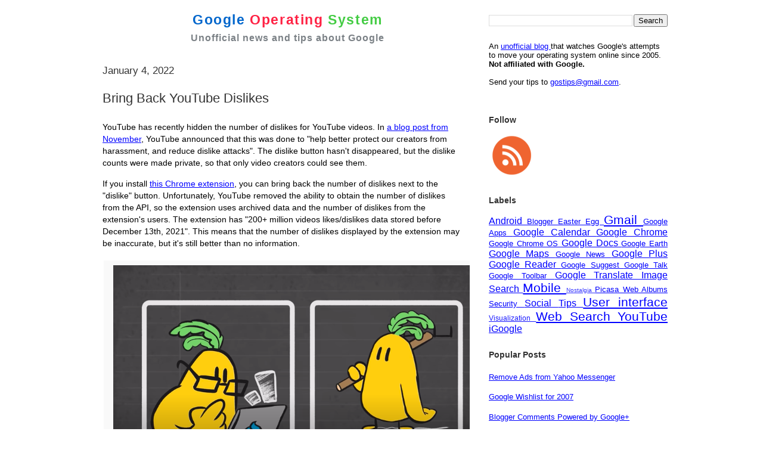

--- FILE ---
content_type: text/html; charset=UTF-8
request_url: http://googlesystem.blogspot.com/
body_size: 25036
content:
<!DOCTYPE html>
<html dir='ltr' xmlns='http://www.w3.org/1999/xhtml' xmlns:b='http://www.google.com/2005/gml/b' xmlns:data='http://www.google.com/2005/gml/data' xmlns:expr='http://www.google.com/2005/gml/expr'>
<head>
<link href='https://www.blogger.com/static/v1/widgets/2944754296-widget_css_bundle.css' rel='stylesheet' type='text/css'/>
<meta content='text/html; charset=UTF-8' http-equiv='Content-Type'/>
<meta content='width=device-width, minimum-scale=1.0, maximum-scale=1.0' name='viewport'/>
<title>

        Google Operating System (Unofficial Google Blog)
      
</title>
<meta content='Unofficial news and tips about Google. A blog that watches the Google services that help you move your operating system online.' name='Description'/>
<link href='https://googlesystem.blogspot.com/favicon.ico' rel='shortcut icon' type='image/x-icon'/>
<link href='https://feeds.feedburner.com/GoogleOperatingSystem' rel='alternate' title='Google Operating System Feed' type='application/rss+xml'/>
<link href='https://www.blogger.com/atom/18157064' rel='service.post' title='Atom' type='application/atom+xml'/>
<link href='https://www.blogger.com/rsd.g?blogID=18157064' rel='EditURI' title='RSD' type='application/rsd+xml'/>
<link href='http://googlesystem.blogspot.com/' rel='canonical'/>
<meta content='MSuKEYlmDUEGMl017ruQZTNsuCNizRVywP9CxdXkj28=' name='verify-v1'/>
<meta content='Google Operating System' property='og:title'/>
<meta content='website' property='og:type'/>
<style type='text/css'>@font-face{font-family:'Open Sans';font-style:normal;font-weight:400;font-stretch:100%;font-display:swap;src:url(//fonts.gstatic.com/s/opensans/v44/memSYaGs126MiZpBA-UvWbX2vVnXBbObj2OVZyOOSr4dVJWUgsjZ0B4taVIUwaEQbjB_mQ.woff2)format('woff2');unicode-range:U+0460-052F,U+1C80-1C8A,U+20B4,U+2DE0-2DFF,U+A640-A69F,U+FE2E-FE2F;}@font-face{font-family:'Open Sans';font-style:normal;font-weight:400;font-stretch:100%;font-display:swap;src:url(//fonts.gstatic.com/s/opensans/v44/memSYaGs126MiZpBA-UvWbX2vVnXBbObj2OVZyOOSr4dVJWUgsjZ0B4kaVIUwaEQbjB_mQ.woff2)format('woff2');unicode-range:U+0301,U+0400-045F,U+0490-0491,U+04B0-04B1,U+2116;}@font-face{font-family:'Open Sans';font-style:normal;font-weight:400;font-stretch:100%;font-display:swap;src:url(//fonts.gstatic.com/s/opensans/v44/memSYaGs126MiZpBA-UvWbX2vVnXBbObj2OVZyOOSr4dVJWUgsjZ0B4saVIUwaEQbjB_mQ.woff2)format('woff2');unicode-range:U+1F00-1FFF;}@font-face{font-family:'Open Sans';font-style:normal;font-weight:400;font-stretch:100%;font-display:swap;src:url(//fonts.gstatic.com/s/opensans/v44/memSYaGs126MiZpBA-UvWbX2vVnXBbObj2OVZyOOSr4dVJWUgsjZ0B4jaVIUwaEQbjB_mQ.woff2)format('woff2');unicode-range:U+0370-0377,U+037A-037F,U+0384-038A,U+038C,U+038E-03A1,U+03A3-03FF;}@font-face{font-family:'Open Sans';font-style:normal;font-weight:400;font-stretch:100%;font-display:swap;src:url(//fonts.gstatic.com/s/opensans/v44/memSYaGs126MiZpBA-UvWbX2vVnXBbObj2OVZyOOSr4dVJWUgsjZ0B4iaVIUwaEQbjB_mQ.woff2)format('woff2');unicode-range:U+0307-0308,U+0590-05FF,U+200C-2010,U+20AA,U+25CC,U+FB1D-FB4F;}@font-face{font-family:'Open Sans';font-style:normal;font-weight:400;font-stretch:100%;font-display:swap;src:url(//fonts.gstatic.com/s/opensans/v44/memSYaGs126MiZpBA-UvWbX2vVnXBbObj2OVZyOOSr4dVJWUgsjZ0B5caVIUwaEQbjB_mQ.woff2)format('woff2');unicode-range:U+0302-0303,U+0305,U+0307-0308,U+0310,U+0312,U+0315,U+031A,U+0326-0327,U+032C,U+032F-0330,U+0332-0333,U+0338,U+033A,U+0346,U+034D,U+0391-03A1,U+03A3-03A9,U+03B1-03C9,U+03D1,U+03D5-03D6,U+03F0-03F1,U+03F4-03F5,U+2016-2017,U+2034-2038,U+203C,U+2040,U+2043,U+2047,U+2050,U+2057,U+205F,U+2070-2071,U+2074-208E,U+2090-209C,U+20D0-20DC,U+20E1,U+20E5-20EF,U+2100-2112,U+2114-2115,U+2117-2121,U+2123-214F,U+2190,U+2192,U+2194-21AE,U+21B0-21E5,U+21F1-21F2,U+21F4-2211,U+2213-2214,U+2216-22FF,U+2308-230B,U+2310,U+2319,U+231C-2321,U+2336-237A,U+237C,U+2395,U+239B-23B7,U+23D0,U+23DC-23E1,U+2474-2475,U+25AF,U+25B3,U+25B7,U+25BD,U+25C1,U+25CA,U+25CC,U+25FB,U+266D-266F,U+27C0-27FF,U+2900-2AFF,U+2B0E-2B11,U+2B30-2B4C,U+2BFE,U+3030,U+FF5B,U+FF5D,U+1D400-1D7FF,U+1EE00-1EEFF;}@font-face{font-family:'Open Sans';font-style:normal;font-weight:400;font-stretch:100%;font-display:swap;src:url(//fonts.gstatic.com/s/opensans/v44/memSYaGs126MiZpBA-UvWbX2vVnXBbObj2OVZyOOSr4dVJWUgsjZ0B5OaVIUwaEQbjB_mQ.woff2)format('woff2');unicode-range:U+0001-000C,U+000E-001F,U+007F-009F,U+20DD-20E0,U+20E2-20E4,U+2150-218F,U+2190,U+2192,U+2194-2199,U+21AF,U+21E6-21F0,U+21F3,U+2218-2219,U+2299,U+22C4-22C6,U+2300-243F,U+2440-244A,U+2460-24FF,U+25A0-27BF,U+2800-28FF,U+2921-2922,U+2981,U+29BF,U+29EB,U+2B00-2BFF,U+4DC0-4DFF,U+FFF9-FFFB,U+10140-1018E,U+10190-1019C,U+101A0,U+101D0-101FD,U+102E0-102FB,U+10E60-10E7E,U+1D2C0-1D2D3,U+1D2E0-1D37F,U+1F000-1F0FF,U+1F100-1F1AD,U+1F1E6-1F1FF,U+1F30D-1F30F,U+1F315,U+1F31C,U+1F31E,U+1F320-1F32C,U+1F336,U+1F378,U+1F37D,U+1F382,U+1F393-1F39F,U+1F3A7-1F3A8,U+1F3AC-1F3AF,U+1F3C2,U+1F3C4-1F3C6,U+1F3CA-1F3CE,U+1F3D4-1F3E0,U+1F3ED,U+1F3F1-1F3F3,U+1F3F5-1F3F7,U+1F408,U+1F415,U+1F41F,U+1F426,U+1F43F,U+1F441-1F442,U+1F444,U+1F446-1F449,U+1F44C-1F44E,U+1F453,U+1F46A,U+1F47D,U+1F4A3,U+1F4B0,U+1F4B3,U+1F4B9,U+1F4BB,U+1F4BF,U+1F4C8-1F4CB,U+1F4D6,U+1F4DA,U+1F4DF,U+1F4E3-1F4E6,U+1F4EA-1F4ED,U+1F4F7,U+1F4F9-1F4FB,U+1F4FD-1F4FE,U+1F503,U+1F507-1F50B,U+1F50D,U+1F512-1F513,U+1F53E-1F54A,U+1F54F-1F5FA,U+1F610,U+1F650-1F67F,U+1F687,U+1F68D,U+1F691,U+1F694,U+1F698,U+1F6AD,U+1F6B2,U+1F6B9-1F6BA,U+1F6BC,U+1F6C6-1F6CF,U+1F6D3-1F6D7,U+1F6E0-1F6EA,U+1F6F0-1F6F3,U+1F6F7-1F6FC,U+1F700-1F7FF,U+1F800-1F80B,U+1F810-1F847,U+1F850-1F859,U+1F860-1F887,U+1F890-1F8AD,U+1F8B0-1F8BB,U+1F8C0-1F8C1,U+1F900-1F90B,U+1F93B,U+1F946,U+1F984,U+1F996,U+1F9E9,U+1FA00-1FA6F,U+1FA70-1FA7C,U+1FA80-1FA89,U+1FA8F-1FAC6,U+1FACE-1FADC,U+1FADF-1FAE9,U+1FAF0-1FAF8,U+1FB00-1FBFF;}@font-face{font-family:'Open Sans';font-style:normal;font-weight:400;font-stretch:100%;font-display:swap;src:url(//fonts.gstatic.com/s/opensans/v44/memSYaGs126MiZpBA-UvWbX2vVnXBbObj2OVZyOOSr4dVJWUgsjZ0B4vaVIUwaEQbjB_mQ.woff2)format('woff2');unicode-range:U+0102-0103,U+0110-0111,U+0128-0129,U+0168-0169,U+01A0-01A1,U+01AF-01B0,U+0300-0301,U+0303-0304,U+0308-0309,U+0323,U+0329,U+1EA0-1EF9,U+20AB;}@font-face{font-family:'Open Sans';font-style:normal;font-weight:400;font-stretch:100%;font-display:swap;src:url(//fonts.gstatic.com/s/opensans/v44/memSYaGs126MiZpBA-UvWbX2vVnXBbObj2OVZyOOSr4dVJWUgsjZ0B4uaVIUwaEQbjB_mQ.woff2)format('woff2');unicode-range:U+0100-02BA,U+02BD-02C5,U+02C7-02CC,U+02CE-02D7,U+02DD-02FF,U+0304,U+0308,U+0329,U+1D00-1DBF,U+1E00-1E9F,U+1EF2-1EFF,U+2020,U+20A0-20AB,U+20AD-20C0,U+2113,U+2C60-2C7F,U+A720-A7FF;}@font-face{font-family:'Open Sans';font-style:normal;font-weight:400;font-stretch:100%;font-display:swap;src:url(//fonts.gstatic.com/s/opensans/v44/memSYaGs126MiZpBA-UvWbX2vVnXBbObj2OVZyOOSr4dVJWUgsjZ0B4gaVIUwaEQbjA.woff2)format('woff2');unicode-range:U+0000-00FF,U+0131,U+0152-0153,U+02BB-02BC,U+02C6,U+02DA,U+02DC,U+0304,U+0308,U+0329,U+2000-206F,U+20AC,U+2122,U+2191,U+2193,U+2212,U+2215,U+FEFF,U+FFFD;}</style>
<style id='page-skin-1' type='text/css'><!--
/*
* -----------------------------------------------------
* Blogger Template Style
* Name:     Snapshot: Madder
* Date:     27 Feb 2004
* Updated by: Blogger Team
* ------------------------------------------------------ */
/* Variable definitions
====================
<Variable name="textcolor" description="Text Color"
type="color" default="#000000">
<Variable name="pagetitlecolor" description="Blog Title Color"
type="color" default="#7B8186">
<Variable name="titlecolor" description="Post Title Color"
type="color" default="#333333">
<Variable name="footercolor" description="Post Footer Color"
type="color" default="#B4BABE">
<Variable name="sidebarcolor" description="Sidebar Title Color"
type="color" default="#7B8186">
<Variable name="linkcolor" description="Link Color"
type="color" default="#0000FF">
<Variable name="visitedlinkcolor" description="Visited Link Color"
type="color" default="#800080">
<Variable name="bodyfont" description="Text Font"
type="font"
default="Open Sans, Lucida Grande, Lucida Sans Unicode, Verdana, Helvetica, Arial, sans-serif">
<Variable name="startSide" description="Start side in blog language"
type="automatic" default="left">
<Variable name="endSide" description="End side in blog language"
type="automatic" default="right">
*/
/* -- basic html elements -- */
body, .body-fauxcolumn-outer {
padding: 0;
margin: 0;
font:0.9em 'Lucida Grande', 'Lucida Sans Unicode', Verdana, Helvetica, Arial, sans-serif;
color:#000;
background: #FFF;
text-align: center;
}
a {
color: #0000FF;
}
a:visited {
color: #800080;
}
h1 {
margin: 0;
color: #7B8186;
font-size: 1.5em;
font-weight:bold;
}
h1 a, h1 a:link, h1 a:visited {
color: #7B8186;
}
h2, #comments h4 {
font-size: 1.2em;
font-weight: normal;
margin-top: 1em;
margin-right: 0;
margin-bottom: 0;
margin-left: 0;
color: #333333;
padding-bottom: 2px;
}
h3 {
font-size: 1em;
margin-top: 0.8em;
margin-right: 0;
margin-bottom: 0;
margin-left: 0;
padding-bottom: 2px;
}
h4, h5 {
font-size: 0.9em;
text-transform: lowercase;
letter-spacing: 2px;
}
h5 {
color: #7B8186;
}
h6 {
font-size: 0.8em;
text-transform: uppercase;
letter-spacing: 2px;
}
p {
margin-top: 0;
margin-right: 0;
margin-bottom: 1em;
margin-left: 0;
}
img, form {
border: 0; margin: 0;
}
.post blockquote {
margin-left:10px;
padding-left:10px;
border-left:1px solid #DD6599;
}
/* -- layout -- */
#outer-wrapper {
width: 960px;
margin: 20px auto;
text-align: left;
font: Lucida Grande, Lucida Sans Unicode, Verdana, Helvetica, Arial, sans-serif;
}
#header-wrapper {
position: relative;
_height: 0;
}
#header-inner {
_height: 0;
}
#main-wrapper {
line-height: 1.4;
float: left;
padding: 10px 12px;
border-top: solid 1px #fff;
width: 628px;
word-wrap: break-word; /* fix for long text breaking sidebar float in IE */
overflow: hidden;     /* fix for long non-text content breaking IE sidebar float */
/* Tantek hack - http://www.tantek.com/CSS/Examples/boxmodelhack.html */
voice-family: "\"}\"";
voice-family: inherit;
width: 604px;
}
/* IE5 hack */
#main {}
#sidebar {
font:0.9em Helvetica, Arial, sans-serif;
float:right;
border-top: solid 1px #fff;
padding-top: 0;
padding-right: 0;
padding-bottom: 0;
padding-left: 7px;
background: #fff;
width: 300px;
word-wrap: break-word; /* fix for long text breaking sidebar float in IE */
overflow: hidden;     /* fix for long non-text content breaking IE sidebar float */
}
#footer {
clear: both;
border-top: solid 1px #fff;
min-height: 15px;
}
/* -- header style -- */
#header h1 {
padding-top: 8px;
padding-right: 0;
padding-bottom: 8px;
padding-left: 4px;
width: 500px;
line-height: 1;
}
/* -- content area style -- */
#main {
line-height: 1.4;
}
.post h3 {
font-size: 1.5em;
margin-bottom: 1em;
color: #333333;
font-weight:normal;
}
.post h3 a,
.post h3 a:visited {
color: #333333;
text-decoration:none;
}
.post {
clear: both;
margin-bottom: 4em;
}
.post-footer {
margin-top: 2em;
}
.post-footer .post-author,
.post-footer .post-timestamp {
color: #000000;
}
.uncustomized-post-template .post-author,
.uncustomized-post-template .post-timestamp {
float: left;
margin-right: 4px;
}
.uncustomized-post-template .post-footer .comment-link {
float: right;
margin-left: 4px;
}
.post img, table.tr-caption-container {
padding: 2px;
background: #fff;
}
.tr-caption-container img {
border: none;
padding: 0;
}
.deleted-comment {
font-style:italic;
color:gray;
}
.feed-links {
clear: both;
line-height: 2.5em;
}
#blog-pager-newer-link {
float: left;
}
#blog-pager-older-link {
float: right;
}
#blog-pager {
text-align: center;
}
.comment-footer {
margin-bottom: 30px;
}
/* -- sidebar style -- */
.sidebar .widget {
margin-top: 0.5em;
margin-right: 0;
margin-bottom: 2em;
margin-left: 0;
}
.sidebar h2 {
font-size: 1.1em;
font-weight:bold;
margin-bottom:0.8em;
}
.sidebar dl {
margin-top: 0;
margin-right: 0;
margin-bottom: 10px;
margin-left: 0;
}
.sidebar ul {
list-style: none;
margin: 0;
padding: 0;
}
.sidebar li {
padding-bottom: 5px;
}
.main .widget .clear {
clear: both;
}
/* -- sidebar style -- */
#footer p {
margin: 0;
padding: 12px 8px;
font-size: 0.9em;
}
.profile-textblock {
margin-left: 0;
clear: both;
}
.profile-img {
float: left;
margin-top: 0;
margin-right: 10px;
margin-bottom: 5px;
margin-left: 0;
border: 1px solid #7C78B5;
padding: 4px;
}
/** Page structure tweaks for layout editor wireframe */
body#layout #header-wrapper {
margin-top: 0;
}
body#layout #main-wrapper {
padding:0;
}

--></style>
<style type='text/css'>
      #navbar-iframe {display:none !important;}
      #logo {text-align:center;}
      h1.blog-title {margin:0; padding:0 0 8px 0; font-size:1.6em; letter-spacing:1.6px;}
      h1.blog-title a {text-decoration:none;}
      .blog-tagline {font-size:1.1em; letter-spacing:1px; margin:0 0 5px 0;}
      .share-buttons {margin-top:2em;}
      .twitter-share-button {margin-left:1px;}
      .facebook-share-button {margin-left:4px;}
      #rightcorner {float:right; width:300px; font:0.9em Helvetica, Arial, sans-serif; margin:4px 0 8px 15px;}
      /*.cse input.gsc-input, input.gsc-input {background-image:none !important;}*/
      .gsc-control-cse {padding: 1em 0 !important;}
      .gsc-tabsArea, .gsc-resultsHeader {display:none !important;}
      .gsc-resultsbox-visible {margin-top:10px;}
      #about {margin:6px 0;}
      .post-ad {margin:25px 0;}
      .post-labels {margin-top:5px;}
      .comment-author {margin-bottom:10px;}
      .sb-blog{display:none}
    </style>
<style media='only screen and (max-width:659px)' type='text/css'>
      #sidebar,#rightcorner,.post-footer,#feed-icons,#blog-logo,.comment-icon,.share-buttons,.feed-links,.post-feeds{display:none!important;}
      body {padding:0; margin:0; font: 14px Helvetica,Arial,sans-serif;}
      #header-wrapper {margin:0!important; width:100%!important;}
      #content-wrapper {margin:0!important;}
      #outer-wrapper {margin-top:0!important;}
      #rightcorner {font-size:1em; margin:0 20px 0 0;}
      #logo {text-shadow:0px 2px 0px #FFF; background-image:-webkit-gradient(linear, left top, left bottom, from(#CCC), to(#FFF)); padding-top:20px;}
      #outer-wrapper, #logo, #content-wrapper, #main-wrapper, #blog-pager {max-width:100%!important; overflow-x:hidden; overflow-y:hidden;}
      .blog-title {font-size:1.4em; padding:0; margin:0;}
      .blog-tagline {font-size:1em; padding:0; margin:0;}
      .small-header {font-size:1em;}
      .post-title {font-size:1.1em; font-weight:bold; margin-right:25px;}
      .post-body {font-size:1em; margin-right:25px;}
      .post-body img {max-width:100%!important; height:auto!important;}
      .post-body object, .post-body iframe, .post-body div iframe, .youtube-player, .video {width:100%!important; height:250px!important;}
      .comment-header {font-size:12px;}
      .comment-content {font-size:13px; border:none;}
      .avatar-image-container {float:left;}
      .comment-block {margin-left:48px; margin-right:24px; position:relative;}
      .comments {line-height:1em;}
      .comment-replybox-thread, .comment-replybox-single {width:93%!important;}
      .comment-replies, .comment-replybox-single {margin-left:6px!important;}
      .comment-footer {margin:15px 25px 35px 0;}
      .paging-control-container {margin:25px 10px;}
      #blog-pager {margin-right:20px;}
      #footer {padding:0;}
      #footer p {margin:0; padding:10px 5px; text-align:center;}
    </style>
<style media='only screen and (min-width: 680px) and (max-width: 959px) and (orientation:portrait)' type='text/css'>
      /* For portrait layouts only */
      #sidebar,#rightcorner {display:none!important;}
      #logo {padding-top:10px;}
      #outer-wrapper, #logo, #content-wrapper, #main-wrapper, #blog-pager {max-width:100%!important; overflow-x:hidden;}
      #content-wrapper {width:650px; margin-left: auto; margin-right: auto;}
    </style>
<style media='print' type='text/css'>
      #sidebar,#footer-wrapper,#rightcorner,#comments,#feed-icons,#blog-logo,.comment-icon,#share-buttons,.post-ad,#blog-pager,.feed-links,.post-feeds {display:none;}
      #main-wrapper {float:none; overflow:visible; width:100%;}
      #logo {width:100%; font-size:1.6em;}
    </style>
<script async='async' data-ad-client='ca-pub-1571507137001592' src='https://pagead2.googlesyndication.com/pagead/js/adsbygoogle.js'></script>
<script src='//partner.googleadservices.com/gampad/google_service.js' type='text/javascript'>
    </script>
<script type='text/javascript'>
      GS_googleAddAdSenseService("ca-pub-1571507137001592");
      GS_googleEnableAllServices();
    </script>
<script type='text/javascript'>
      GA_googleAddSlot("ca-pub-1571507137001592", "Sidebar");
      GA_googleAddSlot("ca-pub-1571507137001592", "Bottom_post");
    </script>
<script type='text/javascript'>
      GA_googleFetchAds();
    </script>
<script type='text/javascript'>
      //<![CDATA[
      (function() { var a=window;function c(b){this.t={};this.tick=function(d,i,e){e=e?e:(new Date).getTime();this.t[d]=[e,i]};this.tick("start",null,b)}var f=new c;a.jstiming={Timer:c,load:f};try{var g=null;if(a.chrome&&a.chrome.csi)g=Math.floor(a.chrome.csi().pageT);if(g==null)if(a.gtbExternal)g=a.gtbExternal.pageT();if(g==null)if(a.external)g=a.external.pageT;if(g)a.jstiming.pt=g}catch(h){};a.tickAboveFold=function(b){b=b;var d=0;if(b.offsetParent){do d+=b.offsetTop;while(b=b.offsetParent)}b=d;b<=750&&a.jstiming.load.tick("aft")};var j=false;function k(){if(!j){j=true;a.jstiming.load.tick("firstScrollTime")}}a.addEventListener?a.addEventListener("scroll",k,false):a.attachEvent("onscroll",k);})();
                   //]]>
    </script>
<link href='https://www.blogger.com/dyn-css/authorization.css?targetBlogID=18157064&amp;zx=9511a241-fa5e-429d-bf03-eb0a629d28fb' media='none' onload='if(media!=&#39;all&#39;)media=&#39;all&#39;' rel='stylesheet'/><noscript><link href='https://www.blogger.com/dyn-css/authorization.css?targetBlogID=18157064&amp;zx=9511a241-fa5e-429d-bf03-eb0a629d28fb' rel='stylesheet'/></noscript>
<meta name='google-adsense-platform-account' content='ca-host-pub-1556223355139109'/>
<meta name='google-adsense-platform-domain' content='blogspot.com'/>

<!-- data-ad-client=ca-pub-1571507137001592 -->

</head>
<script type='text/javascript'>
    <!-- 
      /*<body>
  <b:section id="navbar" class="navbar" maxwidgets="1" showaddelement="no">
    <b:widget type="Navbar" id="Navbar1" locked="yes"/>
  </b:section>
*/ 
      --> 
  </script>
<body>
<div itemscope='itemscope' itemtype='http://schema.org/Blog' style='display: none;'>
<meta content='Google Operating System' itemprop='name'/>
<meta content='Unofficial news and tips about Google. A blog that watches the Google services that help you move your operating system online.' itemprop='description'/>
</div>
<div id='outer-wrapper'>
<div id='wrap2'>
<div id='header-wrapper'>
<div id='rightcorner'>
<div class='topsidebar section' id='topsidebar'><div class='widget BlogSearch' data-version='1' id='BlogSearch1'>
<div class='widget-content'>
<div id='BlogSearch1_form'>
<form action='http://googlesystem.blogspot.com/search' class='gsc-search-box' target='_top'>
<table cellpadding='0' cellspacing='0' class='gsc-search-box'>
<tbody>
<tr>
<td class='gsc-input'>
<input autocomplete='off' class='gsc-input' name='q' size='10' title='search' type='text' value=''/>
</td>
<td class='gsc-search-button'>
<input class='gsc-search-button' title='search' type='submit' value='Search'/>
</td>
</tr>
</tbody>
</table>
</form>
</div>
</div>
<div class='clear'></div>
</div></div>
<!-- Google CSE Search Box Begins -->
<!-- <div id='searchbox'> <script type='text/javascript'> (function() { var cx = &#39;003884673279755833555:2nd1kupam-s&#39;; var gcse = document.createElement(&#39;script&#39;); gcse.type = &#39;text/javascript&#39;; gcse.async = true; gcse.src = &#39;https://cse.google.com/cse.js?cx=&#39; + cx; var s = document.getElementsByTagName(&#39;script&#39;)[0]; s.parentNode.insertBefore(gcse, s); })(); </script> <gcse:search style='width: 100%;'/> </div> -->
<!-- Google CSE Search Box Ends -->
<br/>
<div id='about'>
              An 
              <a href='//googlesystem.blogspot.com/p/about-google-operating-system.html'>
                unofficial blog
              </a>
              that watches Google's attempts to move your operating system online since 2005. 
              <b>
                Not affiliated with Google.
              </b>
<br/>
<br/>
              Send your tips to 
              <a href='mailto:gostips@gmail.com'>
                gostips@gmail.com</a>.
            </div>
<div class='post-ad' id='ad-block-sidebar'>
<script type='text/javascript'>
                /* hide sidebar ad for mobile devices */
                var showSidebarAd=Math.random()<0.98;
                if (window.innerWidth) 
                  if (window.getComputedStyle){
                    if (window.innerWidth<960){
                      var rightcorner=document.getElementById('rightcorner');
                                                              var main=document.getElementById('main');
                                                              var display = document.defaultView.getComputedStyle(rightcorner,null).getPropertyValue('display');
                                                                                                                                                     if (display=='none') {
                                                                                                                                                     showSidebarAd=false;    
                                                                                                                                                     }
                                                                                                                                                     }
                                                                                                                                                     }
                                                                                                                                                     if (showSidebarAd) {
                        GA_googleFillSlot("Sidebar");
                      }
              </script>
</div>
</div>
<div id='logo'>
<h1 class='blog-title'>
<a class='nounderline' href='//googlesystem.blogspot.com'>
<span style='color:#0066CC;'>
                  Google
                </span>
<span style='color:#FF2244;'>
                  Operating
                </span>
<span style='color:#44CC44;'>
                  System
                </span>
</a>
</h1>
<h1 class='blog-tagline'>
              Unofficial news and tips about Google
            </h1>
</div>
</div>
<div id='content-wrapper'>
<div id='crosscol-wrapper' style='text-align:center'>
<div class='crosscol no-items section' id='crosscol'></div>
</div>
<div id='main-wrapper'>
<div class='main section' id='main'><div class='widget Blog' data-version='1' id='Blog1'>
<div class='blog-posts hfeed'>

          <div class="date-outer">
        
<h2 class='date-header'><span>January 4, 2022</span></h2>

          <div class="date-posts">
        
<div class='post-outer'>
<div class='post hentry' itemprop='blogPost' itemscope='itemscope' itemtype='http://schema.org/BlogPosting'>
<meta content='https://blogger.googleusercontent.com/img/a/AVvXsEjxVFDDoVgM61egsWTgow3aD6Ca5EV3enWcXcitxOAHlAlKgSMBWU8Ebln3xE812EQalm8QkUovuEIGBYHsZMiAg4BD5SBlitiTdhWJPd9LDYk1ulxMXzPODvC44p7klNaKAa8PqUWLSqt6DrP57uAg55kJxxKHhQItotmM-eVUHNlUF0wVARE=s16000' itemprop='image_url'/>
<meta content='18157064' itemprop='blogId'/>
<meta content='8866237169378990836' itemprop='postId'/>
<a name='8866237169378990836'></a>
<h3 class='post-title entry-title' itemprop='name'>
<a href='http://googlesystem.blogspot.com/2022/01/bring-back-youtube-dislikes.html'>Bring Back YouTube Dislikes</a>
</h3>
<div class='post-header'>
<div class='post-header-line-1'></div>
</div>
<div class='post-body entry-content' id='post-body-8866237169378990836' itemprop='articleBody'>
<p>YouTube has recently hidden the number of dislikes for YouTube videos. In <a href="https://blog.youtube/news-and-events/update-to-youtube/">a blog post from November</a>, YouTube announced that this was done to "help better protect our creators from harassment, and reduce dislike attacks". The dislike button hasn't disappeared, but the dislike counts were made private, so that only video creators could see them.</p><p>If you install <a href="https://chrome.google.com/webstore/detail/return-youtube-dislike/gebbhagfogifgggkldgodflihgfeippi/">this Chrome extension</a>, you can bring back the number of dislikes next to the "dislike" button. Unfortunately, YouTube removed the ability to obtain the number of dislikes from the API, so the extension uses archived data and the number of dislikes from the extension's users. The extension has "200+ million videos likes/dislikes data stored before December 13th, 2021". This means that the number of dislikes displayed by the extension may be inaccurate, but it's still better than no information.</p><div class="separator" style="clear: both; text-align: center;"><img border="0" data-original-height="491" data-original-width="675" src="https://blogger.googleusercontent.com/img/a/AVvXsEjxVFDDoVgM61egsWTgow3aD6Ca5EV3enWcXcitxOAHlAlKgSMBWU8Ebln3xE812EQalm8QkUovuEIGBYHsZMiAg4BD5SBlitiTdhWJPd9LDYk1ulxMXzPODvC44p7klNaKAa8PqUWLSqt6DrP57uAg55kJxxKHhQItotmM-eVUHNlUF0wVARE=s16000" /></div><br /><p><br /></p><p><br /></p>
<div style='clear: both;'></div>
</div>
<div class='post-ad'>
<script type='text/javascript'>
     GA_googleFillSlot("Bottom_post");
    </script>
</div>
<div class='post-footer'>
<div class='post-footer-line post-footer-line-1'><span class='post-author vcard'>
Posted by
<span class='fn' itemprop='author' itemscope='itemscope' itemtype='http://schema.org/Person'>
<span itemprop='name'>Alex Chitu</span>
</span>
</span>
<span class='post-timestamp'>
at
<meta content='http://googlesystem.blogspot.com/2022/01/bring-back-youtube-dislikes.html' itemprop='url'/>
<a class='timestamp-link' href='http://googlesystem.blogspot.com/2022/01/bring-back-youtube-dislikes.html' rel='bookmark' title='permanent link'><abbr class='published' itemprop='datePublished' title='2022-01-04T10:55:00-08:00'>1/04/2022 10:55:00 AM</abbr></a>
</span>
<span class='post-comment-link'>
<a class='comment-link' href='http://googlesystem.blogspot.com/2022/01/bring-back-youtube-dislikes.html#comment-form' onclick=''>
No comments:
  </a>
</span>
<span class='post-icons'>
</span>
</div>
<div class='post-footer-line post-footer-line-2'><span class='post-labels'>
Labels:
<a href='http://googlesystem.blogspot.com/search/label/YouTube' rel='tag'>YouTube</a>
</span>
</div>
<div class='post-footer-line post-footer-line-3'><div class='post-share-buttons goog-inline-block'>
</div>
</div>
</div>
</div>
</div>

          </div></div>
        

          <div class="date-outer">
        
<h2 class='date-header'><span>April 1, 2017</span></h2>

          <div class="date-posts">
        
<div class='post-outer'>
<div class='post hentry' itemprop='blogPost' itemscope='itemscope' itemtype='http://schema.org/BlogPosting'>
<meta content='https://blogger.googleusercontent.com/img/b/R29vZ2xl/AVvXsEgcMxapYWo6FCBYEsFFWAMNRz3_A3hQSuP82N830Ns3aq896zsLKejIo3L8P4Eu2te2DCBUugUiGbyf-PGpA4o1Zg5AI8bme8COKFXqiWdoK6FuHZ-dSLt4h61chjjozX-GkFuhNg/s1600/google-bubble-wrap-keyboard.jpg' itemprop='image_url'/>
<meta content='18157064' itemprop='blogId'/>
<meta content='4738589711591224627' itemprop='postId'/>
<a name='4738589711591224627'></a>
<h3 class='post-title entry-title' itemprop='name'>
<a href='http://googlesystem.blogspot.com/2017/04/google-april-fools-day-2017.html'>Google April Fools' Day 2017</a>
</h3>
<div class='post-header'>
<div class='post-header-line-1'></div>
</div>
<div class='post-body entry-content' id='post-body-4738589711591224627' itemprop='articleBody'>
April Fools' Day should probably be called&nbsp;Google Fools' Day, since there are so many Google hoaxes.<br />
<br />
Google Japan developed <a href="https://japan.googleblog.com/2017/04/ooooo.html">a "bubble wrap" version</a> of the Japanese keyboard. "The Google Japanese input bubble wrap version is a keyboard that realizes 'I want to press in my mind, I want to keep pressing'," according to Google Translate.<br />
<br />
<div class="separator" style="clear: both; text-align: center;">
<img border="0" src="https://blogger.googleusercontent.com/img/b/R29vZ2xl/AVvXsEgcMxapYWo6FCBYEsFFWAMNRz3_A3hQSuP82N830Ns3aq896zsLKejIo3L8P4Eu2te2DCBUugUiGbyf-PGpA4o1Zg5AI8bme8COKFXqiWdoK6FuHZ-dSLt4h61chjjozX-GkFuhNg/s1600/google-bubble-wrap-keyboard.jpg" /></div>
<br />
<div style="text-align: center;">
<iframe allowfullscreen="" frameborder="0" height="320" src="https://www.youtube.com/embed/RkJZDvHMyTA" width="580"></iframe></div>
<br />
Another product for your smart home? Meet <a href="https://blog.google/products/home/smart-yard-finally-here-meet-google-gnome/">Google Gnome</a>, "a voice-activated, hands-free tool designed to make backyard living effortless. Need to know what animal is squeaking in your bushes? Stay still and ask Gnome what sound an opossum makes. Running low on birdseed? That&#8217;s where Gnome comes in. You can even use Gnome's proprietary high-intensity lasers to trim your hedges into whatever shape your heart desires."<br />
<br />
<div class="separator" style="clear: both; text-align: center;">
<img border="0" src="https://blogger.googleusercontent.com/img/b/R29vZ2xl/AVvXsEidat5pqVMMLAKKI0Uhplbsg1AezuF4NBqZyryUkTb0NFayq5IyA95CgFMEnFkpTzuFa8f0OS32iUT1Ckdh93v5A5yUalyF9AKOUXpzr-qgdb_7XepuvNkabrddu1SPmwNw7JpQbQ/s1600/google-gnome.png" /></div>
<br />
<div style="text-align: center;">
<iframe allowfullscreen="" frameborder="0" height="320" src="https://www.youtube.com/embed/vNOllWX-2aE" width="580"></iframe></div>
<br />
The Chrome OS team brings the <a href="https://blog.google/products/chromebooks/all-best-mobile-accessories-now-your-chromebook/">most popular mobile accessories</a> to the Chromebook, which already blurs the line between mobile and desktop. Chromebook Groupie Stick, Chromebook Cardboard, Chromebook Workout Armband will soon be available in the Google Store. "To take advantage of beautiful, high-resolution displays, as well as great photo editing apps, we've carefully engineered the first Chromebook-sized selfie stick. Never again will you miss the perfect groupie."<br />
<br />
<div class="separator" style="clear: both; text-align: center;">
<img border="0" src="https://blogger.googleusercontent.com/img/b/R29vZ2xl/AVvXsEgVrBPWSo3ZDNqu6LswIgTQQelAFzrriUfi7uNpUxSvt1ZbUomcMpJJwEphG_whpdtbwn4RYHqhw0h0gOZipZhV1cpB8ZpxaKCASHZtLdYnErCQqtCb2-SMFJWY5P1WVJRy7O4dxw/s1600/chromebook-selfie-stick.png" /></div>
<br />
<a href="https://blog.google/products/google-vr/haptic-helpers-bringing-you-your-senses/">Haptic Helpers</a> make VR even more immersive. "We're taking VR to the next level with Haptic Helpers. Using a modest set of everyday tools, these VR virtuosos can simulate more than 10,000 unique experiences, all from the comfort of your own home. Smell the roses. Listen to the ocean. Feel a fluffy dog!"<br />
<br />
<div style="text-align: center;">
<iframe allowfullscreen="" frameborder="0" height="320" src="https://www.youtube.com/embed/3MA6_21nka8" width="580"></iframe></div>
<br />
You can now play the classic arcade game MS. PAC-MAN in <a href="https://maps.google.com/">Google Maps</a>. "Avoid Blinky, Pinky, Inky, and Sue as you swerve the streets of real places around the world. But eat the pac-dots fast, because this game will only be around for a little while." Just go to the Google Maps site or open the Google Maps app for Android or iOS and click or tap MS. PAC-MAN at the bottom.<br />
<br />
<div class="separator" style="clear: both; text-align: center;">
<img border="0" src="https://blogger.googleusercontent.com/img/b/R29vZ2xl/AVvXsEiYXV42f_Z7VB1Uk5a4SUPP_8NpQ0x1ndP6A3yfn05kXkJu8lfcIxw6ry4U4ttLXRqZ6sd4NUdzA9jpMCKjKD0JRs1YiBWTZUUzR7I0L5PJc0g9RHDD3ywfAMQKwGTcAIMGjF2e0Q/s1600/ms-pac-man-maps.png" /></div>
<br />
<a href="https://cloudplatform.googleblog.com/2017/03/Google-Cloud-Platform-expands-to-Mars.html">Google Cloud Platform expands to Mars</a>. "By opening a dedicated extraterrestrial cloud region, we're bringing the power of Google&#8217;s compute, network, and storage to the rest of the solar system, unlocking a plethora of possibilities for astronomy research, exploration of Martian natural resources and interplanetary life sciences. This region will also serve as an important node in an extensive network throughout the solar system. Our first interplanetary data center &#8212; affectionately nicknamed 'Ziggy Stardust' &#8212; will open in 2018," mentions Google.<br />
<br />
<div class="separator" style="clear: both; text-align: center;">
<img border="0" src="https://blogger.googleusercontent.com/img/b/R29vZ2xl/AVvXsEi-UEVRLACEPGT-5ZSTx8UsoGN7epc60Rp_MM5znyYTH4ZoH2RqmUP5aJhI6w0T-x0fW1niQatOXIn-x8WkMPLLSf4UUTiAZCudLaMo9G5BNUad7VChmMXPqLCTA8nuy0c9HASBSA/s1600/mars-datacenter.png" /></div>
<br />
Google Netherlands came up with <a href="https://nederland.googleblog.com/2017/03/google-introduceert-google-wind-machine.html">Google Wind</a>, a machine learning technology that controls the weather. "The Netherlands has many windmills, some no longer in use, we can connect to Google Cloud Platform. So we use the existing Dutch infrastructure, machine learning, weather patterns to control the network of windmills when rain is approaching. The first test results are very promising: we seem to be able to provide sun and clear skies for everyone in the Netherlands," mentions Google Netherlands blog.<br />
<br />
<div class="separator" style="clear: both; text-align: center;">
<img border="0" src="https://blogger.googleusercontent.com/img/b/R29vZ2xl/AVvXsEgzcT3c2R2f-Ml_o6czwP9WkoZcCLLIlRReeDff_cWD78MgKIL2esHKARVIwwKKgGxcpDM8PlmWURsaoBS2jD6WQx6RJyH5WGy020neS5qF5LBo0cc0f2ndctpgebbOocFrRr_ZZw/s1600/google-wind.png" /></div>
<br />
<div style="text-align: center;">
<iframe allowfullscreen="" frameborder="0" height="320" src="https://www.youtube.com/embed/QAwL0O5nXe0" width="580"></iframe></div>
<br />
Google's search app for iOS is now <a href="https://blog.google/products/search/throwing-your-dog-bone-google-now-works-purr-fectly-your-furry-friends/">optimized for cats and dogs</a>. "On the Google app for iOS, you can now use 3D Touch on the app icon or head to settings and select I'm Feeling Woof or I'm Feeling Meow to let your dogs and cats get info on topics they care about&#8212;whether that means squeaky toys or a bowl of milk!" <br />
<br />
<div class="separator" style="clear: both; text-align: center;">
<img border="0" src="https://blogger.googleusercontent.com/img/b/R29vZ2xl/AVvXsEiYss3F9ZW6GvIRTqbh2wfS_Gwdt3lpfU7vnhzClmrlAIgWCeIKs5jixP0zb4aZRD0BKGovpTsIo0NuyTB8wY7ZDGsQ1SyNFHlSShMO6YBawZn-iXJOYF2U-SprqsfOAnCP6NEVaQ/s1600/cat-google-search-april-fools.png" /></div>
<br />
Google also launched Google Play for Pets, a new category of Android games designed for cats, dogs and other pets.<br />
<br />
<div style="text-align: center;">
<iframe allowfullscreen="" frameborder="0" height="320" src="https://www.youtube.com/embed/UmJ2NBHXTqo" width="580"></iframe></div>
<br />
Google Translate's Word Lens feature supports a new language: <a href="https://blog.google/products/translate/arrival-our-32nd-word-lens-language-heptapod-b/">Heptapod B</a>, the alien language from the movie "Arrival". "The challenge with understanding Heptapod B is its nonlinear orthography. Fortunately, Google's neural machine translation system employs an encoder/decoder system that internally represents sentences as high-dimensional vectors. These vectors map well to the non-linear orthography of the Heptapod language and they are really the enabling technical factor in translating Heptapod B."<br />
<br />
<div class="separator" style="clear: both; text-align: center;">
<img border="0" src="https://blogger.googleusercontent.com/img/b/R29vZ2xl/AVvXsEhblqXCHE6C-Q2TywJ72O_QmhVPVT6APBLy6dUUcQmvuis9-Kz8lUsDR8j8MGQm7GsjamzUhO_kElyYC8hNiSCyLH_bH5MeKWK9jnnUTElaKIv-YAXVGcgbZU8EvAevoM02McbV5A/s1600/translate-arrival.png" /></div>
<div style='clear: both;'></div>
</div>
<div class='post-ad'>
<script type='text/javascript'>
     GA_googleFillSlot("Bottom_post");
    </script>
</div>
<div class='post-footer'>
<div class='post-footer-line post-footer-line-1'><span class='post-author vcard'>
Posted by
<span class='fn' itemprop='author' itemscope='itemscope' itemtype='http://schema.org/Person'>
<span itemprop='name'>Alex Chitu</span>
</span>
</span>
<span class='post-timestamp'>
at
<meta content='http://googlesystem.blogspot.com/2017/04/google-april-fools-day-2017.html' itemprop='url'/>
<a class='timestamp-link' href='http://googlesystem.blogspot.com/2017/04/google-april-fools-day-2017.html' rel='bookmark' title='permanent link'><abbr class='published' itemprop='datePublished' title='2017-04-01T00:25:00-07:00'>4/01/2017 12:25:00 AM</abbr></a>
</span>
<span class='post-comment-link'>
<a class='comment-link' href='http://googlesystem.blogspot.com/2017/04/google-april-fools-day-2017.html#comment-form' onclick=''>
56 comments:
  </a>
</span>
<span class='post-icons'>
</span>
</div>
<div class='post-footer-line post-footer-line-2'><span class='post-labels'>
Labels:
<a href='http://googlesystem.blogspot.com/search/label/April%20Fools%20Day' rel='tag'>April Fools Day</a>
</span>
</div>
<div class='post-footer-line post-footer-line-3'><div class='post-share-buttons goog-inline-block'>
</div>
</div>
</div>
</div>
</div>

          </div></div>
        

          <div class="date-outer">
        
<h2 class='date-header'><span>February 19, 2017</span></h2>

          <div class="date-posts">
        
<div class='post-outer'>
<div class='post hentry' itemprop='blogPost' itemscope='itemscope' itemtype='http://schema.org/BlogPosting'>
<meta content='https://blogger.googleusercontent.com/img/b/R29vZ2xl/AVvXsEjLjef-IlNFEi41TpeFh9ibC5LqiTic8NudkQ0Iib6Nu-r5Ep3aJH41WTM8WSjPd-Gdo2YWpcOYY5EYVnRbw7JTiClg4Xy1d47Y4sScv9EOT69xgcj233AZvdvzfdjHH52aDUu9xQ/s1600/gmail-js-attachment-2.png' itemprop='image_url'/>
<meta content='18157064' itemprop='blogId'/>
<meta content='1523044055587348614' itemprop='postId'/>
<a name='1523044055587348614'></a>
<h3 class='post-title entry-title' itemprop='name'>
<a href='http://googlesystem.blogspot.com/2017/02/gmail-blocks-javascript-attachments.html'>Gmail Blocks JavaScript Attachments</a>
</h3>
<div class='post-header'>
<div class='post-header-line-1'></div>
</div>
<div class='post-body entry-content' id='post-body-1523044055587348614' itemprop='articleBody'>
If you try to send a JavaScript attachment using Gmail or if you want to download a .js attachment, you'll get a new anti-virus warning: "Blocked for security reasons", "1 attachment contains a virus or blocked file. Downloading this attachment is disabled".<br />
<br />
<div class="separator" style="clear: both; text-align: center;">
<img border="0" src="https://blogger.googleusercontent.com/img/b/R29vZ2xl/AVvXsEjLjef-IlNFEi41TpeFh9ibC5LqiTic8NudkQ0Iib6Nu-r5Ep3aJH41WTM8WSjPd-Gdo2YWpcOYY5EYVnRbw7JTiClg4Xy1d47Y4sScv9EOT69xgcj233AZvdvzfdjHH52aDUu9xQ/s1600/gmail-js-attachment-2.png" /></div>
<br />
<div class="separator" style="clear: both; text-align: center;">
<img border="0" src="https://blogger.googleusercontent.com/img/b/R29vZ2xl/AVvXsEjpb1oxSZXuDCuhXb4vK7zRFMngP3n5Hgo56hv7xsyZgVnK5vQwTXJ2agiPpTVzC5UkJiIa_rtIC8LLzGXn2yrgD-UnU-Rbb0cEmfGe0UIclNOukg-cJ_RAJevkiGbksG68TtersQ/s1600/gmail-js-attachment.png" /></div>
.JS has been added to the long list of file types that are blocked by Gmail for security reasons. <a href="https://support.google.com/mail/answer/6590?hl=en">The full list</a>: .ADE, .ADP, .BAT, .CHM, .CMD, .COM, .CPL, .EXE, .HTA, .INS, .ISP, .JAR, .JS (NEW), .JSE, .LIB, .LNK, .MDE, .MSC, .MSI, .MSP, .MST, .NSH .PIF, .SCR, .SCT, .SHB, .SYS, .VB, .VBE, .VBS, .VXD, .WSC, .WSF, .WSH. "To prevent against potential viruses, Gmail doesn't allow you to attach certain types of files, including: certain file types (listed above), including their compressed form (like .gz or .bz2 files) or when found within archives (like .zip or .tgz files), documents with malicious macros, archives whose listed file content is password protected, archives whose content includes a password protected archive."<br />
<br />
<a href="https://gsuiteupdates.googleblog.com/2017/01/gmail-will-restrict-js-file-attachments.html">The GSuite Blog</a> informs that "for inbound mail, senders will get a bounce message explaining why the email was blocked. If you still need to send .js files for legitimate reasons, you can use Google Drive, Google Cloud Storage, or other storage solutions to share or send your files."<br />
<br />
You can still send JavaScript files using Gmail if you change the extension. What about downloading old .js attachments? Try the workarounds from <a href="http://googlesystem.blogspot.com/2015/02/download-blocked-gmail-attachments.html">this post</a>.
<div style='clear: both;'></div>
</div>
<div class='post-ad'>
<script type='text/javascript'>
     GA_googleFillSlot("Bottom_post");
    </script>
</div>
<div class='post-footer'>
<div class='post-footer-line post-footer-line-1'><span class='post-author vcard'>
Posted by
<span class='fn' itemprop='author' itemscope='itemscope' itemtype='http://schema.org/Person'>
<span itemprop='name'>Alex Chitu</span>
</span>
</span>
<span class='post-timestamp'>
at
<meta content='http://googlesystem.blogspot.com/2017/02/gmail-blocks-javascript-attachments.html' itemprop='url'/>
<a class='timestamp-link' href='http://googlesystem.blogspot.com/2017/02/gmail-blocks-javascript-attachments.html' rel='bookmark' title='permanent link'><abbr class='published' itemprop='datePublished' title='2017-02-19T02:39:00-08:00'>2/19/2017 02:39:00 AM</abbr></a>
</span>
<span class='post-comment-link'>
<a class='comment-link' href='http://googlesystem.blogspot.com/2017/02/gmail-blocks-javascript-attachments.html#comment-form' onclick=''>
100 comments:
  </a>
</span>
<span class='post-icons'>
</span>
</div>
<div class='post-footer-line post-footer-line-2'><span class='post-labels'>
Labels:
<a href='http://googlesystem.blogspot.com/search/label/Gmail' rel='tag'>Gmail</a>
</span>
</div>
<div class='post-footer-line post-footer-line-3'><div class='post-share-buttons goog-inline-block'>
</div>
</div>
</div>
</div>
</div>

          </div></div>
        

          <div class="date-outer">
        
<h2 class='date-header'><span>January 25, 2017</span></h2>

          <div class="date-posts">
        
<div class='post-outer'>
<div class='post hentry' itemprop='blogPost' itemscope='itemscope' itemtype='http://schema.org/BlogPosting'>
<meta content='https://blogger.googleusercontent.com/img/b/R29vZ2xl/AVvXsEgTdRp1SLY1XjrH1Yk0fYYgMOTTeOvwsU9RwohPeg7Ea7x-8RwuHdN68IarCAaWWhqyapGbCjcuefY59CVkgAuZlQkYbos4VM6T8XyH42Bv_Ht7ZKx9bZ5_ZJXvCioBEUQ2mJoF0A/s1600/colorful-suggestions-image-search-1.png' itemprop='image_url'/>
<meta content='18157064' itemprop='blogId'/>
<meta content='7045269129700499181' itemprop='postId'/>
<a name='7045269129700499181'></a>
<h3 class='post-title entry-title' itemprop='name'>
<a href='http://googlesystem.blogspot.com/2017/01/google-image-search-shows-colorful.html'>Google Image Search Shows Colorful Suggestions</a>
</h3>
<div class='post-header'>
<div class='post-header-line-1'></div>
</div>
<div class='post-body entry-content' id='post-body-7045269129700499181' itemprop='articleBody'>
Google Image Search has a different way to display suggestions: it now shows a long list of colorful boxes with related searches. You can click one or more boxes to dynamically refine search results.<br />
<br />
<div class="separator" style="clear: both; text-align: center;">
<img border="0" src="https://blogger.googleusercontent.com/img/b/R29vZ2xl/AVvXsEgTdRp1SLY1XjrH1Yk0fYYgMOTTeOvwsU9RwohPeg7Ea7x-8RwuHdN68IarCAaWWhqyapGbCjcuefY59CVkgAuZlQkYbos4VM6T8XyH42Bv_Ht7ZKx9bZ5_ZJXvCioBEUQ2mJoF0A/s1600/colorful-suggestions-image-search-1.png" /></div>
<br />
For example, when searching for [sportswear], Google shows suggestions like: [women basketball], [tennis], [badminton], [golf], [volleyball], [nike woman], [alexander wang], [adidas], [fashion], [performance], [vintage], [trendy], [urban], [school], [gym], [90's], [70's], [vogue], [luxe], [avant garde], [korean], [italian], [french] and more. It's interesting to notice that each category of suggestions has a different color.<br />
<br />
<div class="separator" style="clear: both; text-align: center;">
<img border="0" src="https://blogger.googleusercontent.com/img/b/R29vZ2xl/AVvXsEhYEIvwdoK5GJ30p-7p3WHwZLyHYoQKWaXKt4fBwHw1pLZaqZ3P5lFFxqtqpE8aUh9BJON59Xc15zuirFhKXiTuVl-JR93bq_2Ao4vbUzZYSJrTc_0talg9-_oCNF77aHVHJ-LDjw/s1600/colorful-suggestions-image-search-2.png" /></div>
<br />
<div class="separator" style="clear: both; text-align: center;">
<img border="0" src="https://blogger.googleusercontent.com/img/b/R29vZ2xl/AVvXsEiG4KmsP18J6YImlJazyOMaLNrReOaZl4X9B1BUHuUe2k2AWmsEYmMPSe4SNT7u7s1CHLXyZDVviO0XuTKXwYOIaxnXNfXaOPCDLSiHZddLfRz_zYtITOsSBdjkLnSLVYPsC8FqAA/s1600/colorful-suggestions-image-search-3.png" /></div>
<br />
<div class="separator" style="clear: both; text-align: center;">
<img border="0" src="https://blogger.googleusercontent.com/img/b/R29vZ2xl/AVvXsEiF0i6ESe6QefDnwm7oUuhkeGski_2z0TDFb8wXpkcAhGXoOKaIwonKj1eCTpjx-BIBTgOpBz8aQV-ccjd4MmxG0TGEQaNtXkjPxbah46tC0Rz4puYJbnpSUo3Ey8muR-O-OVJvvA/s1600/colorful-suggestions-image-search-4.png" /></div>
<br />
Here's the old interface, which had fewer suggestions and displayed thumbnails next to suggestions:<br />
<br />
<div class="separator" style="clear: both; text-align: center;">
<img border="0" src="https://blogger.googleusercontent.com/img/b/R29vZ2xl/AVvXsEjMK514-E1h2PlMuu-N1uQAzjomEDijnjW3zLVpXiBUsSxmufsIr62k7IhBR6EE7h3UjzWpmX_4S3a6N2HDzhwW1rWDgVHb8-bIbbGFfv3q-akLmZGZxVygku6RuFniRNIeDEOHww/s1600/google-image-search-old-suggestions.png" /></div>
<div style='clear: both;'></div>
</div>
<div class='post-ad'>
<script type='text/javascript'>
     GA_googleFillSlot("Bottom_post");
    </script>
</div>
<div class='post-footer'>
<div class='post-footer-line post-footer-line-1'><span class='post-author vcard'>
Posted by
<span class='fn' itemprop='author' itemscope='itemscope' itemtype='http://schema.org/Person'>
<span itemprop='name'>Alex Chitu</span>
</span>
</span>
<span class='post-timestamp'>
at
<meta content='http://googlesystem.blogspot.com/2017/01/google-image-search-shows-colorful.html' itemprop='url'/>
<a class='timestamp-link' href='http://googlesystem.blogspot.com/2017/01/google-image-search-shows-colorful.html' rel='bookmark' title='permanent link'><abbr class='published' itemprop='datePublished' title='2017-01-25T13:39:00-08:00'>1/25/2017 01:39:00 PM</abbr></a>
</span>
<span class='post-comment-link'>
<a class='comment-link' href='http://googlesystem.blogspot.com/2017/01/google-image-search-shows-colorful.html#comment-form' onclick=''>
48 comments:
  </a>
</span>
<span class='post-icons'>
</span>
</div>
<div class='post-footer-line post-footer-line-2'><span class='post-labels'>
Labels:
<a href='http://googlesystem.blogspot.com/search/label/Image%20Search' rel='tag'>Image Search</a>
</span>
</div>
<div class='post-footer-line post-footer-line-3'><div class='post-share-buttons goog-inline-block'>
</div>
</div>
</div>
</div>
</div>

          </div></div>
        

          <div class="date-outer">
        
<h2 class='date-header'><span>January 16, 2017</span></h2>

          <div class="date-posts">
        
<div class='post-outer'>
<div class='post hentry' itemprop='blogPost' itemscope='itemscope' itemtype='http://schema.org/BlogPosting'>
<meta content='https://blogger.googleusercontent.com/img/b/R29vZ2xl/AVvXsEhIPtUSMIslZYo72BFYxJowVuyGcbTAL8Wh73UrcPJ5DWh6VGif6VqtwkJ_gs4bw-kMcdY5MAkcUqfYJqWZRTbjZoqpOtu3ZUehuiKDqnSsQukkTuI3PQImGMuuuw9jPP_KScRc7A/s1600/youtube-autoplay-in-google-image-search.png' itemprop='image_url'/>
<meta content='18157064' itemprop='blogId'/>
<meta content='2107651383434295023' itemprop='postId'/>
<a name='2107651383434295023'></a>
<h3 class='post-title entry-title' itemprop='name'>
<a href='http://googlesystem.blogspot.com/2017/01/google-image-search-starts-playing.html'>Google Image Search Starts Playing YouTube Videos</a>
</h3>
<div class='post-header'>
<div class='post-header-line-1'></div>
</div>
<div class='post-body entry-content' id='post-body-2107651383434295023' itemprop='articleBody'>
Google Image Search's mobile interface tests a new feature that starts playing snippets from a YouTube video&nbsp;at the top of the search results page. It's not disclosed as an ad, there's no sound and you can't stop or hide the video, which continues to play on repeat.<br />
<br />
<div class="separator" style="clear: both; text-align: center;">
<img border="0" src="https://blogger.googleusercontent.com/img/b/R29vZ2xl/AVvXsEhIPtUSMIslZYo72BFYxJowVuyGcbTAL8Wh73UrcPJ5DWh6VGif6VqtwkJ_gs4bw-kMcdY5MAkcUqfYJqWZRTbjZoqpOtu3ZUehuiKDqnSsQukkTuI3PQImGMuuuw9jPP_KScRc7A/s1600/youtube-autoplay-in-google-image-search.png" /></div>
<br />
<div class="separator" style="clear: both; text-align: center;">
<img border="0" src="https://blogger.googleusercontent.com/img/b/R29vZ2xl/AVvXsEhcWgsoZa7B4Yuawu2j9GZUCFeiB_gEvBYe0u3bHA8UXtY3WwQ7f0cEBximokNDVlKSU3EiuUtgKVqs_i7P3HGM22kAUbTD3C-k07fVhJGlI1biOZrfbvQLCVy7cGoSALfbRt_LKg/s1600/youtube-autoplay-in-google-image-search-2.png" /></div>
<br />
Right now, the experiment seems to be limited to fashion-related queries like [men jackets], [lookbook], [winter outfit], which match videos from YouTube channels like <a href="https://www.youtube.com/user/NewLookTV/videos">New Look</a> and <a href="https://www.youtube.com/user/RiverIslandTV">River Island</a>. "New Look is a South African-owned British global fashion retailer with a chain of high street shops. (...) The chain sells womenswear, menswear, and clothing for teens," according to <a href="https://en.wikipedia.org/wiki/New_Look_(company)">Wikipedia</a>.<br />
<br />
Google only shows labels like: "New Look on YouTube", even though this looks like an experimental ad format. I hope it will never become a regular feature, as it's pretty annoying and it wastes Internet bandwidth.
<div style='clear: both;'></div>
</div>
<div class='post-ad'>
<script type='text/javascript'>
     GA_googleFillSlot("Bottom_post");
    </script>
</div>
<div class='post-footer'>
<div class='post-footer-line post-footer-line-1'><span class='post-author vcard'>
Posted by
<span class='fn' itemprop='author' itemscope='itemscope' itemtype='http://schema.org/Person'>
<span itemprop='name'>Alex Chitu</span>
</span>
</span>
<span class='post-timestamp'>
at
<meta content='http://googlesystem.blogspot.com/2017/01/google-image-search-starts-playing.html' itemprop='url'/>
<a class='timestamp-link' href='http://googlesystem.blogspot.com/2017/01/google-image-search-starts-playing.html' rel='bookmark' title='permanent link'><abbr class='published' itemprop='datePublished' title='2017-01-16T02:49:00-08:00'>1/16/2017 02:49:00 AM</abbr></a>
</span>
<span class='post-comment-link'>
<a class='comment-link' href='http://googlesystem.blogspot.com/2017/01/google-image-search-starts-playing.html#comment-form' onclick=''>
91 comments:
  </a>
</span>
<span class='post-icons'>
</span>
</div>
<div class='post-footer-line post-footer-line-2'><span class='post-labels'>
Labels:
<a href='http://googlesystem.blogspot.com/search/label/Image%20Search' rel='tag'>Image Search</a>,
<a href='http://googlesystem.blogspot.com/search/label/YouTube' rel='tag'>YouTube</a>
</span>
</div>
<div class='post-footer-line post-footer-line-3'><div class='post-share-buttons goog-inline-block'>
</div>
</div>
</div>
</div>
</div>

          </div></div>
        

          <div class="date-outer">
        
<h2 class='date-header'><span>January 13, 2017</span></h2>

          <div class="date-posts">
        
<div class='post-outer'>
<div class='post hentry' itemprop='blogPost' itemscope='itemscope' itemtype='http://schema.org/BlogPosting'>
<meta content='https://blogger.googleusercontent.com/img/b/R29vZ2xl/AVvXsEiD81XZCAB1-IcQbYUmh4qrKeIoObCTSFjTNIZa-VRCJYtxvF6bMmgNSkdBdFeK2jO6cZpsUZG92Nq_0tq5oHpurl6IP7yZe4Em4SKC5Jn0wSc1b3r4uxwsqVoQHVBTTR_YLhAD3g/s1600/youtube-notifications-2017.png' itemprop='image_url'/>
<meta content='18157064' itemprop='blogId'/>
<meta content='2643884262997439084' itemprop='postId'/>
<a name='2643884262997439084'></a>
<h3 class='post-title entry-title' itemprop='name'>
<a href='http://googlesystem.blogspot.com/2017/01/youtube-desktop-notifications-now-for.html'>YouTube Desktop Notifications, Now For Everyone</a>
</h3>
<div class='post-header'>
<div class='post-header-line-1'></div>
</div>
<div class='post-body entry-content' id='post-body-2643884262997439084' itemprop='articleBody'>
It looks like <a href="http://googlesystem.blogspot.com/2016/12/youtube-notifications-in-navigation-bar.html">YouTube's notification experiment</a> is now a regular feature and you can no longer disable it by clearing cookies. When sign in to your Google account, YouTube's desktop site no longer shows Google+ notifications in the navigation bar: it replaces them with YouTube notifications.<br />
<br />
"Your notifications live here. Subscribe to your favorite channels to get notified about their latest videos," informs the new notification box.<br />
<br />
<div class="separator" style="clear: both; text-align: center;">
<img border="0" src="https://blogger.googleusercontent.com/img/b/R29vZ2xl/AVvXsEiD81XZCAB1-IcQbYUmh4qrKeIoObCTSFjTNIZa-VRCJYtxvF6bMmgNSkdBdFeK2jO6cZpsUZG92Nq_0tq5oHpurl6IP7yZe4Em4SKC5Jn0wSc1b3r4uxwsqVoQHVBTTR_YLhAD3g/s1600/youtube-notifications-2017.png" /></div>
<br />
<div class="separator" style="clear: both; text-align: center;">
<img border="0" src="https://blogger.googleusercontent.com/img/b/R29vZ2xl/AVvXsEgJJStL3YVDBu5Ys1yfO6u7Mf02vjgwY1VHLqDywcRb0CtjIDG1PBvz8WTAZmZgfLaJl9GNZ5HzYY_zj5MWN_mh78bilmNNWsdg2Rqv8coHydvWeuo65cxQ-5YIJQ340kxP2hzjAw/s1600/youtube-notifications.png" /></div>
<div style='clear: both;'></div>
</div>
<div class='post-ad'>
<script type='text/javascript'>
     GA_googleFillSlot("Bottom_post");
    </script>
</div>
<div class='post-footer'>
<div class='post-footer-line post-footer-line-1'><span class='post-author vcard'>
Posted by
<span class='fn' itemprop='author' itemscope='itemscope' itemtype='http://schema.org/Person'>
<span itemprop='name'>Alex Chitu</span>
</span>
</span>
<span class='post-timestamp'>
at
<meta content='http://googlesystem.blogspot.com/2017/01/youtube-desktop-notifications-now-for.html' itemprop='url'/>
<a class='timestamp-link' href='http://googlesystem.blogspot.com/2017/01/youtube-desktop-notifications-now-for.html' rel='bookmark' title='permanent link'><abbr class='published' itemprop='datePublished' title='2017-01-13T06:08:00-08:00'>1/13/2017 06:08:00 AM</abbr></a>
</span>
<span class='post-comment-link'>
<a class='comment-link' href='http://googlesystem.blogspot.com/2017/01/youtube-desktop-notifications-now-for.html#comment-form' onclick=''>
87 comments:
  </a>
</span>
<span class='post-icons'>
</span>
</div>
<div class='post-footer-line post-footer-line-2'><span class='post-labels'>
Labels:
<a href='http://googlesystem.blogspot.com/search/label/YouTube' rel='tag'>YouTube</a>
</span>
</div>
<div class='post-footer-line post-footer-line-3'><div class='post-share-buttons goog-inline-block'>
</div>
</div>
</div>
</div>
</div>

          </div></div>
        

          <div class="date-outer">
        
<h2 class='date-header'><span>December 29, 2016</span></h2>

          <div class="date-posts">
        
<div class='post-outer'>
<div class='post hentry' itemprop='blogPost' itemscope='itemscope' itemtype='http://schema.org/BlogPosting'>
<meta content='https://blogger.googleusercontent.com/img/b/R29vZ2xl/AVvXsEjRK4tq2KejIyEmMAcIryCa2AiQbk3ErbEwi_-MdWtKiUa-fzZwnRFcZBAD-I5YyomDF1QZpHqWe9MnGVuPeT0YiFsK_sW3sgRdXg7KFhs9UsEcj8tSfnRG3MyvnRxAuH9XXqXrCg/s1600/youtube-notifications.png' itemprop='image_url'/>
<meta content='18157064' itemprop='blogId'/>
<meta content='6956201182690972066' itemprop='postId'/>
<a name='6956201182690972066'></a>
<h3 class='post-title entry-title' itemprop='name'>
<a href='http://googlesystem.blogspot.com/2016/12/youtube-notifications-in-navigation-bar.html'>YouTube Notifications in the Navigation Bar</a>
</h3>
<div class='post-header'>
<div class='post-header-line-1'></div>
</div>
<div class='post-body entry-content' id='post-body-6956201182690972066' itemprop='articleBody'>
YouTube has recently started to experiment with replacing Google+ notifications in the navigation bar with YouTube notifications. You get notifications for recently uploaded videos from your subscribed channels, but only if you've enabled notifications for those channels. For example, you can go to <a href="https://www.youtube.com/subscription_manager/">the subscription manager</a> and click the bell icon next to a channel to enable or disable notifications.<br />
<br />
The settings button sends you to the <a href="https://www.youtube.com/account_notifications">Notifications section from YouTube's Settings page</a>&nbsp;and the 3-dot icon next to each notification lets you turn off notifications from the corresponding channel.<br />
<br />
<div class="separator" style="clear: both; text-align: center;">
<img border="0" src="https://blogger.googleusercontent.com/img/b/R29vZ2xl/AVvXsEjRK4tq2KejIyEmMAcIryCa2AiQbk3ErbEwi_-MdWtKiUa-fzZwnRFcZBAD-I5YyomDF1QZpHqWe9MnGVuPeT0YiFsK_sW3sgRdXg7KFhs9UsEcj8tSfnRG3MyvnRxAuH9XXqXrCg/s1600/youtube-notifications.png" /></div>
<br />
If you don't like this experiment, you can always clear cookies for youtube.com in your browser's settings and opt out.
<div style='clear: both;'></div>
</div>
<div class='post-ad'>
<script type='text/javascript'>
     GA_googleFillSlot("Bottom_post");
    </script>
</div>
<div class='post-footer'>
<div class='post-footer-line post-footer-line-1'><span class='post-author vcard'>
Posted by
<span class='fn' itemprop='author' itemscope='itemscope' itemtype='http://schema.org/Person'>
<span itemprop='name'>Alex Chitu</span>
</span>
</span>
<span class='post-timestamp'>
at
<meta content='http://googlesystem.blogspot.com/2016/12/youtube-notifications-in-navigation-bar.html' itemprop='url'/>
<a class='timestamp-link' href='http://googlesystem.blogspot.com/2016/12/youtube-notifications-in-navigation-bar.html' rel='bookmark' title='permanent link'><abbr class='published' itemprop='datePublished' title='2016-12-29T04:24:00-08:00'>12/29/2016 04:24:00 AM</abbr></a>
</span>
<span class='post-comment-link'>
<a class='comment-link' href='http://googlesystem.blogspot.com/2016/12/youtube-notifications-in-navigation-bar.html#comment-form' onclick=''>
25 comments:
  </a>
</span>
<span class='post-icons'>
</span>
</div>
<div class='post-footer-line post-footer-line-2'><span class='post-labels'>
Labels:
<a href='http://googlesystem.blogspot.com/search/label/User%20interface' rel='tag'>User interface</a>,
<a href='http://googlesystem.blogspot.com/search/label/YouTube' rel='tag'>YouTube</a>
</span>
</div>
<div class='post-footer-line post-footer-line-3'><div class='post-share-buttons goog-inline-block'>
</div>
</div>
</div>
</div>
</div>
<div class='post-outer'>
<div class='post hentry' itemprop='blogPost' itemscope='itemscope' itemtype='http://schema.org/BlogPosting'>
<meta content='https://blogger.googleusercontent.com/img/b/R29vZ2xl/AVvXsEisaK473_P-Ak4l50mJY1ZZ-rj3q_JIQy-i77OCwXxkDAfovIsjPxYjzd4PllG9g5KA7re_EdelAn4ZUx_S8FrKUsG6Dbhb_UYdhv-hVHKDi-HPW88YtSqQyh4HmBbzOgCmsRs9VA/s1600/google-tests-new-mobile-recipe-search-1.png' itemprop='image_url'/>
<meta content='18157064' itemprop='blogId'/>
<meta content='67730009963415325' itemprop='postId'/>
<a name='67730009963415325'></a>
<h3 class='post-title entry-title' itemprop='name'>
<a href='http://googlesystem.blogspot.com/2016/12/googles-new-mobile-ui-for-recipe-search.html'>Google's New Mobile UI for Recipe Search</a>
</h3>
<div class='post-header'>
<div class='post-header-line-1'></div>
</div>
<div class='post-body entry-content' id='post-body-67730009963415325' itemprop='articleBody'>
Just in time for New Year's dinner, Google has a new mobile interface for recipe search. I searched for [avocado mayo] and noticed a long list of keywords below the search box and ads: salad, chicken, shrimp, vegan, bacon and more. You can select more than one keyword and this helps you refine the results.<br />
<br />
<div class="separator" style="clear: both; text-align: center;">
<img border="0" src="https://blogger.googleusercontent.com/img/b/R29vZ2xl/AVvXsEisaK473_P-Ak4l50mJY1ZZ-rj3q_JIQy-i77OCwXxkDAfovIsjPxYjzd4PllG9g5KA7re_EdelAn4ZUx_S8FrKUsG6Dbhb_UYdhv-hVHKDi-HPW88YtSqQyh4HmBbzOgCmsRs9VA/s1600/google-tests-new-mobile-recipe-search-1.png" /></div>
<br />
When selecting a related search, you get a completely different interface that only shows recipes: bigger expandable cards, bigger thumbnails, infinite scrolling.<br />
<br />
<div class="separator" style="clear: both; text-align: center;">
<img border="0" src="https://blogger.googleusercontent.com/img/b/R29vZ2xl/AVvXsEjG8nA7JyRvt-JZkR3lr3C65l8jy4cw1M8NMvGXQUTkqEVFgpVT418Cr5pOjfho6D2vqbm6Oi9ZKhRoan8tuFt5IO5ogTLplC3vWJx383lzlbN97OdUUBhZsYbllo0ZJAV-iOOMhg/s1600/google-tests-new-mobile-recipe-search-2.png" /></div>
<br />
<div class="separator" style="clear: both; text-align: center;">
<img border="0" src="https://blogger.googleusercontent.com/img/b/R29vZ2xl/AVvXsEgY-U0db1_C6aUEG4FfsVuovpgfKvPIYcVvJs22wnjEiym_t-RMytJ74tTSr6yUD252Qxt6jcKkOWMd04xK5F5e2wOwL4iqUQfOO6oykjF-e0mH3arsNKGnyb2eJgdIJ8-X3uxAaw/s1600/google-tests-new-mobile-recipe-search-3.png" /></div>
<br />
<div style='clear: both;'></div>
</div>
<div class='post-ad'>
<script type='text/javascript'>
     GA_googleFillSlot("Bottom_post");
    </script>
</div>
<div class='post-footer'>
<div class='post-footer-line post-footer-line-1'><span class='post-author vcard'>
Posted by
<span class='fn' itemprop='author' itemscope='itemscope' itemtype='http://schema.org/Person'>
<span itemprop='name'>Alex Chitu</span>
</span>
</span>
<span class='post-timestamp'>
at
<meta content='http://googlesystem.blogspot.com/2016/12/googles-new-mobile-ui-for-recipe-search.html' itemprop='url'/>
<a class='timestamp-link' href='http://googlesystem.blogspot.com/2016/12/googles-new-mobile-ui-for-recipe-search.html' rel='bookmark' title='permanent link'><abbr class='published' itemprop='datePublished' title='2016-12-29T03:09:00-08:00'>12/29/2016 03:09:00 AM</abbr></a>
</span>
<span class='post-comment-link'>
<a class='comment-link' href='http://googlesystem.blogspot.com/2016/12/googles-new-mobile-ui-for-recipe-search.html#comment-form' onclick=''>
24 comments:
  </a>
</span>
<span class='post-icons'>
</span>
</div>
<div class='post-footer-line post-footer-line-2'><span class='post-labels'>
Labels:
<a href='http://googlesystem.blogspot.com/search/label/Mobile' rel='tag'>Mobile</a>,
<a href='http://googlesystem.blogspot.com/search/label/User%20interface' rel='tag'>User interface</a>,
<a href='http://googlesystem.blogspot.com/search/label/Web%20Search' rel='tag'>Web Search</a>
</span>
</div>
<div class='post-footer-line post-footer-line-3'><div class='post-share-buttons goog-inline-block'>
</div>
</div>
</div>
</div>
</div>

          </div></div>
        

          <div class="date-outer">
        
<h2 class='date-header'><span>December 8, 2016</span></h2>

          <div class="date-posts">
        
<div class='post-outer'>
<div class='post hentry' itemprop='blogPost' itemscope='itemscope' itemtype='http://schema.org/BlogPosting'>
<meta content='https://blogger.googleusercontent.com/img/b/R29vZ2xl/AVvXsEje7_3MApcB6TUBQae6cbMykad0UVcaM1WfZszUbFWq_nactqCoseKyuslJvjPrnuI-ZdO_ueX1RiHSUBtHrl-fzklv6_rkZjMjrGtRmZ6cOHD-HEboxTQPh62sEbUOs8hcn_ttlg/s1600/google-translate-character-limit.png' itemprop='image_url'/>
<meta content='18157064' itemprop='blogId'/>
<meta content='7459838943420126814' itemprop='postId'/>
<a name='7459838943420126814'></a>
<h3 class='post-title entry-title' itemprop='name'>
<a href='http://googlesystem.blogspot.com/2016/12/google-translates-5000-character-limit.html'>Google Translate's 5000 Character Limit</a>
</h3>
<div class='post-header'>
<div class='post-header-line-1'></div>
</div>
<div class='post-body entry-content' id='post-body-7459838943420126814' itemprop='articleBody'>
For some reason, <a href="https://translate.google.com/">Google Translate</a> now has a limit of 5000 characters per translation. There's even a character counter at the bottom of the input box. If you happen to paste a long text that has more than 5000 characters, you'll get an error message ("maximum characters exceeded: X characters over 5000 maximum") and a "translate more" option that lets you translate the rest of the text.<br />
<br />
<div class="separator" style="clear: both; text-align: center;">
<img border="0" src="https://blogger.googleusercontent.com/img/b/R29vZ2xl/AVvXsEje7_3MApcB6TUBQae6cbMykad0UVcaM1WfZszUbFWq_nactqCoseKyuslJvjPrnuI-ZdO_ueX1RiHSUBtHrl-fzklv6_rkZjMjrGtRmZ6cOHD-HEboxTQPh62sEbUOs8hcn_ttlg/s1600/google-translate-character-limit.png" /></div>
<br />
I don't understand the purpose of this restriction, considering that Google doesn't impose any limitation when translating web pages. It's worth pointing out that&nbsp;<a href="https://cloud.google.com/translate/faq">Google Translate's API</a> has a similar limitation: "the maximum size of each text to be translated is 5000 characters, not including any HTML tags". Google's translation card from Google Search has a different limit: about 2800 characters.
<div style='clear: both;'></div>
</div>
<div class='post-ad'>
<script type='text/javascript'>
     GA_googleFillSlot("Bottom_post");
    </script>
</div>
<div class='post-footer'>
<div class='post-footer-line post-footer-line-1'><span class='post-author vcard'>
Posted by
<span class='fn' itemprop='author' itemscope='itemscope' itemtype='http://schema.org/Person'>
<span itemprop='name'>Alex Chitu</span>
</span>
</span>
<span class='post-timestamp'>
at
<meta content='http://googlesystem.blogspot.com/2016/12/google-translates-5000-character-limit.html' itemprop='url'/>
<a class='timestamp-link' href='http://googlesystem.blogspot.com/2016/12/google-translates-5000-character-limit.html' rel='bookmark' title='permanent link'><abbr class='published' itemprop='datePublished' title='2016-12-08T10:18:00-08:00'>12/08/2016 10:18:00 AM</abbr></a>
</span>
<span class='post-comment-link'>
<a class='comment-link' href='http://googlesystem.blogspot.com/2016/12/google-translates-5000-character-limit.html#comment-form' onclick=''>
37 comments:
  </a>
</span>
<span class='post-icons'>
</span>
</div>
<div class='post-footer-line post-footer-line-2'><span class='post-labels'>
Labels:
<a href='http://googlesystem.blogspot.com/search/label/Google%20Translate' rel='tag'>Google Translate</a>
</span>
</div>
<div class='post-footer-line post-footer-line-3'><div class='post-share-buttons goog-inline-block'>
</div>
</div>
</div>
</div>
</div>
<div class='post-outer'>
<div class='post hentry' itemprop='blogPost' itemscope='itemscope' itemtype='http://schema.org/BlogPosting'>
<meta content='https://blogger.googleusercontent.com/img/b/R29vZ2xl/AVvXsEhUPFAiwNrZB1y6MTSUKvxVwTDkV0dKKwEldgQyRXutDv-QNQ7_pysPel3MBbgvT-zKMMdCBa1qPWz6_sRnax4s5SnMAwL2rJv1PPGQ267Pi26vvQleTPvO3uBB-FTIKcB3JkOIQQ/s1600/movie-like-dislike.png' itemprop='image_url'/>
<meta content='18157064' itemprop='blogId'/>
<meta content='2284295361268178339' itemprop='postId'/>
<a name='2284295361268178339'></a>
<h3 class='post-title entry-title' itemprop='name'>
<a href='http://googlesystem.blogspot.com/2016/12/google-tests-movie-ratings.html'>Google Tests Movie Ratings</a>
</h3>
<div class='post-header'>
<div class='post-header-line-1'></div>
</div>
<div class='post-body entry-content' id='post-body-2284295361268178339' itemprop='articleBody'>
Google's knowledge graph card tests a feature that lets you like or dislike movies and TV shows. For example, when you search for "It's a Wonderful Life", you can click like or dislike and check the percentage of Google users who liked it.<br />
<br />
<div class="separator" style="clear: both; text-align: center;"><img border="0" src="https://blogger.googleusercontent.com/img/b/R29vZ2xl/AVvXsEhUPFAiwNrZB1y6MTSUKvxVwTDkV0dKKwEldgQyRXutDv-QNQ7_pysPel3MBbgvT-zKMMdCBa1qPWz6_sRnax4s5SnMAwL2rJv1PPGQ267Pi26vvQleTPvO3uBB-FTIKcB3JkOIQQ/s1600/movie-like-dislike.png" /></div><br />
The same buttons show up when you search for a TV show like "Saturday Night Live".<br />
<br />
<div class="separator" style="clear: both; text-align: center;"><img border="0" src="https://blogger.googleusercontent.com/img/b/R29vZ2xl/AVvXsEgKee2hzf6StdHJzHEqcZFncs3vZJfUau7y1lPIYhB_dRfHzkAA6CFU5mOwst-ipYCS4IKSAOxTf3qPjB426rbPnCRe4Wb-XZkwvwR2apl98botsNV0hs8QlEoqzvgAZAzcrN1-zQ/s1600/tv-shows-like-dislike.png" /></div><br />
<a href="http://searchengineland.com/google-confirms-testing-movie-tv-show-ratings-like-dislike-buttons-264869">Search Engine Land reports</a> that Google confirmed this experiment, which was first spotted last month.
<div style='clear: both;'></div>
</div>
<div class='post-ad'>
<script type='text/javascript'>
     GA_googleFillSlot("Bottom_post");
    </script>
</div>
<div class='post-footer'>
<div class='post-footer-line post-footer-line-1'><span class='post-author vcard'>
Posted by
<span class='fn' itemprop='author' itemscope='itemscope' itemtype='http://schema.org/Person'>
<span itemprop='name'>Alex Chitu</span>
</span>
</span>
<span class='post-timestamp'>
at
<meta content='http://googlesystem.blogspot.com/2016/12/google-tests-movie-ratings.html' itemprop='url'/>
<a class='timestamp-link' href='http://googlesystem.blogspot.com/2016/12/google-tests-movie-ratings.html' rel='bookmark' title='permanent link'><abbr class='published' itemprop='datePublished' title='2016-12-08T03:45:00-08:00'>12/08/2016 03:45:00 AM</abbr></a>
</span>
<span class='post-comment-link'>
<a class='comment-link' href='http://googlesystem.blogspot.com/2016/12/google-tests-movie-ratings.html#comment-form' onclick=''>
22 comments:
  </a>
</span>
<span class='post-icons'>
</span>
</div>
<div class='post-footer-line post-footer-line-2'><span class='post-labels'>
Labels:
<a href='http://googlesystem.blogspot.com/search/label/Web%20Search' rel='tag'>Web Search</a>
</span>
</div>
<div class='post-footer-line post-footer-line-3'><div class='post-share-buttons goog-inline-block'>
</div>
</div>
</div>
</div>
</div>

        </div></div>
      
</div>
<div class='blog-pager' id='blog-pager'>
<span id='blog-pager-older-link'>
<a class='blog-pager-older-link' href='http://googlesystem.blogspot.com/search?updated-max=2016-12-08T03:45:00-08:00&amp;max-results=10' id='Blog1_blog-pager-older-link' title='Older Posts'>Older Posts</a>
</span>
<a class='home-link' href='http://googlesystem.blogspot.com/'>Home</a>
</div>
<div class='clear'></div>
<div class='blog-feeds'>
<div class='feed-links'>
Subscribe to:
<a class='feed-link' href='http://googlesystem.blogspot.com/feeds/posts/default' target='_blank' type='application/atom+xml'>Comments (Atom)</a>
</div>
</div>
</div></div>
</div>
<div id='sidebar-wrapper'>
<div class='sidebar section' id='sidebar'><div class='widget HTML' data-version='1' id='HTML1'>
<h2 class='title'>
Follow
</h2>
<div class='widget-content'>
<p><a href="http://feeds.feedburner.com/GoogleOperatingSystem"><img src="https://blogger.googleusercontent.com/img/b/R29vZ2xl/AVvXsEixk8OiVH48uEJ1AxkYuOM0V-gALQwZzmzU_K_iA0MCr2FbP7BWiQq2KrgAwO70C41jR6v-l6yHB5Nnfwuv5IwuOa28kkOe4T1oAXyD_UYtXenm-wn41hx9r6KT3bM5wOAq-SDTzJE9klLPRvPtDKDE5XzxJMHsBAqkCUmqtt6m6wfeqkovWoc/s1600/news.png" height="76" width="76" style="border:0" alt="" /></a></p>
</div>
<div class='clear'></div>
</div><div class='widget Label' data-version='1' id='Label1'>
<h2>
Labels
</h2>
<div class='widget-content cloud-label-widget-content'>
<span class='label-size label-size-4'>
<a dir='ltr' href='http://googlesystem.blogspot.com/search/label/Android'>
Android
</a>
</span>
<span class='label-size label-size-3'>
<a dir='ltr' href='http://googlesystem.blogspot.com/search/label/Blogger'>
Blogger
</a>
</span>
<span class='label-size label-size-3'>
<a dir='ltr' href='http://googlesystem.blogspot.com/search/label/Easter%20Egg'>
Easter Egg
</a>
</span>
<span class='label-size label-size-5'>
<a dir='ltr' href='http://googlesystem.blogspot.com/search/label/Gmail'>
Gmail
</a>
</span>
<span class='label-size label-size-3'>
<a dir='ltr' href='http://googlesystem.blogspot.com/search/label/Google%20Apps'>
Google Apps
</a>
</span>
<span class='label-size label-size-4'>
<a dir='ltr' href='http://googlesystem.blogspot.com/search/label/Google%20Calendar'>
Google Calendar
</a>
</span>
<span class='label-size label-size-4'>
<a dir='ltr' href='http://googlesystem.blogspot.com/search/label/Google%20Chrome'>
Google Chrome
</a>
</span>
<span class='label-size label-size-3'>
<a dir='ltr' href='http://googlesystem.blogspot.com/search/label/Google%20Chrome%20OS'>
Google Chrome OS
</a>
</span>
<span class='label-size label-size-4'>
<a dir='ltr' href='http://googlesystem.blogspot.com/search/label/Google%20Docs'>
Google Docs
</a>
</span>
<span class='label-size label-size-3'>
<a dir='ltr' href='http://googlesystem.blogspot.com/search/label/Google%20Earth'>
Google Earth
</a>
</span>
<span class='label-size label-size-4'>
<a dir='ltr' href='http://googlesystem.blogspot.com/search/label/Google%20Maps'>
Google Maps
</a>
</span>
<span class='label-size label-size-3'>
<a dir='ltr' href='http://googlesystem.blogspot.com/search/label/Google%20News'>
Google News
</a>
</span>
<span class='label-size label-size-4'>
<a dir='ltr' href='http://googlesystem.blogspot.com/search/label/Google%20Plus'>
Google Plus
</a>
</span>
<span class='label-size label-size-4'>
<a dir='ltr' href='http://googlesystem.blogspot.com/search/label/Google%20Reader'>
Google Reader
</a>
</span>
<span class='label-size label-size-3'>
<a dir='ltr' href='http://googlesystem.blogspot.com/search/label/Google%20Suggest'>
Google Suggest
</a>
</span>
<span class='label-size label-size-3'>
<a dir='ltr' href='http://googlesystem.blogspot.com/search/label/Google%20Talk'>
Google Talk
</a>
</span>
<span class='label-size label-size-3'>
<a dir='ltr' href='http://googlesystem.blogspot.com/search/label/Google%20Toolbar'>
Google Toolbar
</a>
</span>
<span class='label-size label-size-4'>
<a dir='ltr' href='http://googlesystem.blogspot.com/search/label/Google%20Translate'>
Google Translate
</a>
</span>
<span class='label-size label-size-4'>
<a dir='ltr' href='http://googlesystem.blogspot.com/search/label/Image%20Search'>
Image Search
</a>
</span>
<span class='label-size label-size-5'>
<a dir='ltr' href='http://googlesystem.blogspot.com/search/label/Mobile'>
Mobile
</a>
</span>
<span class='label-size label-size-1'>
<a dir='ltr' href='http://googlesystem.blogspot.com/search/label/Nostalgia'>
Nostalgia
</a>
</span>
<span class='label-size label-size-3'>
<a dir='ltr' href='http://googlesystem.blogspot.com/search/label/Picasa%20Web%20Albums'>
Picasa Web Albums
</a>
</span>
<span class='label-size label-size-3'>
<a dir='ltr' href='http://googlesystem.blogspot.com/search/label/Security'>
Security
</a>
</span>
<span class='label-size label-size-4'>
<a dir='ltr' href='http://googlesystem.blogspot.com/search/label/Social'>
Social
</a>
</span>
<span class='label-size label-size-4'>
<a dir='ltr' href='http://googlesystem.blogspot.com/search/label/Tips'>
Tips
</a>
</span>
<span class='label-size label-size-5'>
<a dir='ltr' href='http://googlesystem.blogspot.com/search/label/User%20interface'>
User interface
</a>
</span>
<span class='label-size label-size-2'>
<a dir='ltr' href='http://googlesystem.blogspot.com/search/label/Visualization'>
Visualization
</a>
</span>
<span class='label-size label-size-5'>
<a dir='ltr' href='http://googlesystem.blogspot.com/search/label/Web%20Search'>
Web Search
</a>
</span>
<span class='label-size label-size-5'>
<a dir='ltr' href='http://googlesystem.blogspot.com/search/label/YouTube'>
YouTube
</a>
</span>
<span class='label-size label-size-4'>
<a dir='ltr' href='http://googlesystem.blogspot.com/search/label/iGoogle'>
iGoogle
</a>
</span>
<div class='clear'></div>
</div>
</div><div class='widget PopularPosts' data-version='1' id='PopularPosts1'>
<h2>
Popular Posts
</h2>
<div class='widget-content popular-posts'>
<ul>
<li>
<a href='http://googlesystem.blogspot.com/2006/05/no-more-ads-in-yahoo-messenger.html'>
Remove Ads from Yahoo Messenger
</a>
</li>
<li>
<a href='http://googlesystem.blogspot.com/2006/12/google-wishlist-for-2007.html'>
Google Wishlist for 2007
</a>
</li>
<li>
<a href='http://googlesystem.blogspot.com/2013/04/blogger-comments-powered-by-google.html'>
Blogger Comments Powered by Google+
</a>
</li>
<li>
<a href='http://googlesystem.blogspot.com/2006/07/embed-mp3-files-into-your-website.html'>
Embed MP3 Files Into Your Website
</a>
</li>
<li>
<a href='http://googlesystem.blogspot.com/2007/03/google-bookmarks-faq.html'>
Google Bookmarks FAQ
</a>
</li>
<li>
<a href='http://googlesystem.blogspot.com/2007/08/google-earth-easter-egg-flight.html'>
Google Earth Easter Egg: Flight Simulator
</a>
</li>
<li>
<a href='http://googlesystem.blogspot.com/2016/05/automatic-translation-in-google-search.html'>
Automatic Translation in Google Search
</a>
</li>
<li>
<a href='http://googlesystem.blogspot.com/2010/08/google-multiple-sign-in-now-available.html'>
Google Multiple Sign-in, Now Available
</a>
</li>
<li>
<a href='http://googlesystem.blogspot.com/2010/08/make-free-phone-calls-from-gmail.html'>
Make Free Phone Calls from Gmail
</a>
</li>
<li>
<a href='http://googlesystem.blogspot.com/2007/10/how-gmail-blocks-spam.html'>
How Gmail Blocks Spam
</a>
</li>
</ul>
<div class='clear'></div>
</div>
</div><div class='widget BlogArchive' data-version='1' id='BlogArchive1'>
<h2>
Blog Archive
</h2>
<div class='widget-content'>
<div id='ArchiveList'>
<div id='BlogArchive1_ArchiveList'>
<ul class='hierarchy'>
<li class='archivedate expanded'>
<a class='toggle' href='javascript:void(0)'>
<span class='zippy toggle-open'>
                          &#9660;&#160;
                        </span>
</a>
<a class='post-count-link' href='http://googlesystem.blogspot.com/2022/'>
2022
</a>
<span class='post-count' dir='ltr'>
                          (
                          1
                          )
                        </span>
<ul class='hierarchy'>
<li class='archivedate expanded'>
<a class='toggle' href='javascript:void(0)'>
<span class='zippy toggle-open'>
                          &#9660;&#160;
                        </span>
</a>
<a class='post-count-link' href='http://googlesystem.blogspot.com/2022/01/'>
January
</a>
<span class='post-count' dir='ltr'>
                          (
                          1
                          )
                        </span>
<ul class='posts'>
<li>
<a href='http://googlesystem.blogspot.com/2022/01/bring-back-youtube-dislikes.html'>
Bring Back YouTube Dislikes
</a>
</li>
</ul>
</li>
</ul>
</li>
</ul>
<ul class='hierarchy'>
<li class='archivedate collapsed'>
<a class='toggle' href='javascript:void(0)'>
<span class='zippy'>

                            &#9658;&#160;
                          
</span>
</a>
<a class='post-count-link' href='http://googlesystem.blogspot.com/2017/'>
2017
</a>
<span class='post-count' dir='ltr'>
                          (
                          5
                          )
                        </span>
<ul class='hierarchy'>
<li class='archivedate collapsed'>
<a class='toggle' href='javascript:void(0)'>
<span class='zippy'>

                            &#9658;&#160;
                          
</span>
</a>
<a class='post-count-link' href='http://googlesystem.blogspot.com/2017/04/'>
April
</a>
<span class='post-count' dir='ltr'>
                          (
                          1
                          )
                        </span>
</li>
</ul>
<ul class='hierarchy'>
<li class='archivedate collapsed'>
<a class='toggle' href='javascript:void(0)'>
<span class='zippy'>

                            &#9658;&#160;
                          
</span>
</a>
<a class='post-count-link' href='http://googlesystem.blogspot.com/2017/02/'>
February
</a>
<span class='post-count' dir='ltr'>
                          (
                          1
                          )
                        </span>
</li>
</ul>
<ul class='hierarchy'>
<li class='archivedate collapsed'>
<a class='toggle' href='javascript:void(0)'>
<span class='zippy'>

                            &#9658;&#160;
                          
</span>
</a>
<a class='post-count-link' href='http://googlesystem.blogspot.com/2017/01/'>
January
</a>
<span class='post-count' dir='ltr'>
                          (
                          3
                          )
                        </span>
</li>
</ul>
</li>
</ul>
<ul class='hierarchy'>
<li class='archivedate collapsed'>
<a class='toggle' href='javascript:void(0)'>
<span class='zippy'>

                            &#9658;&#160;
                          
</span>
</a>
<a class='post-count-link' href='http://googlesystem.blogspot.com/2016/'>
2016
</a>
<span class='post-count' dir='ltr'>
                          (
                          66
                          )
                        </span>
<ul class='hierarchy'>
<li class='archivedate collapsed'>
<a class='toggle' href='javascript:void(0)'>
<span class='zippy'>

                            &#9658;&#160;
                          
</span>
</a>
<a class='post-count-link' href='http://googlesystem.blogspot.com/2016/12/'>
December
</a>
<span class='post-count' dir='ltr'>
                          (
                          6
                          )
                        </span>
</li>
</ul>
<ul class='hierarchy'>
<li class='archivedate collapsed'>
<a class='toggle' href='javascript:void(0)'>
<span class='zippy'>

                            &#9658;&#160;
                          
</span>
</a>
<a class='post-count-link' href='http://googlesystem.blogspot.com/2016/10/'>
October
</a>
<span class='post-count' dir='ltr'>
                          (
                          12
                          )
                        </span>
</li>
</ul>
<ul class='hierarchy'>
<li class='archivedate collapsed'>
<a class='toggle' href='javascript:void(0)'>
<span class='zippy'>

                            &#9658;&#160;
                          
</span>
</a>
<a class='post-count-link' href='http://googlesystem.blogspot.com/2016/09/'>
September
</a>
<span class='post-count' dir='ltr'>
                          (
                          5
                          )
                        </span>
</li>
</ul>
<ul class='hierarchy'>
<li class='archivedate collapsed'>
<a class='toggle' href='javascript:void(0)'>
<span class='zippy'>

                            &#9658;&#160;
                          
</span>
</a>
<a class='post-count-link' href='http://googlesystem.blogspot.com/2016/08/'>
August
</a>
<span class='post-count' dir='ltr'>
                          (
                          1
                          )
                        </span>
</li>
</ul>
<ul class='hierarchy'>
<li class='archivedate collapsed'>
<a class='toggle' href='javascript:void(0)'>
<span class='zippy'>

                            &#9658;&#160;
                          
</span>
</a>
<a class='post-count-link' href='http://googlesystem.blogspot.com/2016/07/'>
July
</a>
<span class='post-count' dir='ltr'>
                          (
                          2
                          )
                        </span>
</li>
</ul>
<ul class='hierarchy'>
<li class='archivedate collapsed'>
<a class='toggle' href='javascript:void(0)'>
<span class='zippy'>

                            &#9658;&#160;
                          
</span>
</a>
<a class='post-count-link' href='http://googlesystem.blogspot.com/2016/05/'>
May
</a>
<span class='post-count' dir='ltr'>
                          (
                          10
                          )
                        </span>
</li>
</ul>
<ul class='hierarchy'>
<li class='archivedate collapsed'>
<a class='toggle' href='javascript:void(0)'>
<span class='zippy'>

                            &#9658;&#160;
                          
</span>
</a>
<a class='post-count-link' href='http://googlesystem.blogspot.com/2016/04/'>
April
</a>
<span class='post-count' dir='ltr'>
                          (
                          16
                          )
                        </span>
</li>
</ul>
<ul class='hierarchy'>
<li class='archivedate collapsed'>
<a class='toggle' href='javascript:void(0)'>
<span class='zippy'>

                            &#9658;&#160;
                          
</span>
</a>
<a class='post-count-link' href='http://googlesystem.blogspot.com/2016/03/'>
March
</a>
<span class='post-count' dir='ltr'>
                          (
                          6
                          )
                        </span>
</li>
</ul>
<ul class='hierarchy'>
<li class='archivedate collapsed'>
<a class='toggle' href='javascript:void(0)'>
<span class='zippy'>

                            &#9658;&#160;
                          
</span>
</a>
<a class='post-count-link' href='http://googlesystem.blogspot.com/2016/02/'>
February
</a>
<span class='post-count' dir='ltr'>
                          (
                          3
                          )
                        </span>
</li>
</ul>
<ul class='hierarchy'>
<li class='archivedate collapsed'>
<a class='toggle' href='javascript:void(0)'>
<span class='zippy'>

                            &#9658;&#160;
                          
</span>
</a>
<a class='post-count-link' href='http://googlesystem.blogspot.com/2016/01/'>
January
</a>
<span class='post-count' dir='ltr'>
                          (
                          5
                          )
                        </span>
</li>
</ul>
</li>
</ul>
<ul class='hierarchy'>
<li class='archivedate collapsed'>
<a class='toggle' href='javascript:void(0)'>
<span class='zippy'>

                            &#9658;&#160;
                          
</span>
</a>
<a class='post-count-link' href='http://googlesystem.blogspot.com/2015/'>
2015
</a>
<span class='post-count' dir='ltr'>
                          (
                          242
                          )
                        </span>
<ul class='hierarchy'>
<li class='archivedate collapsed'>
<a class='toggle' href='javascript:void(0)'>
<span class='zippy'>

                            &#9658;&#160;
                          
</span>
</a>
<a class='post-count-link' href='http://googlesystem.blogspot.com/2015/12/'>
December
</a>
<span class='post-count' dir='ltr'>
                          (
                          4
                          )
                        </span>
</li>
</ul>
<ul class='hierarchy'>
<li class='archivedate collapsed'>
<a class='toggle' href='javascript:void(0)'>
<span class='zippy'>

                            &#9658;&#160;
                          
</span>
</a>
<a class='post-count-link' href='http://googlesystem.blogspot.com/2015/11/'>
November
</a>
<span class='post-count' dir='ltr'>
                          (
                          13
                          )
                        </span>
</li>
</ul>
<ul class='hierarchy'>
<li class='archivedate collapsed'>
<a class='toggle' href='javascript:void(0)'>
<span class='zippy'>

                            &#9658;&#160;
                          
</span>
</a>
<a class='post-count-link' href='http://googlesystem.blogspot.com/2015/10/'>
October
</a>
<span class='post-count' dir='ltr'>
                          (
                          14
                          )
                        </span>
</li>
</ul>
<ul class='hierarchy'>
<li class='archivedate collapsed'>
<a class='toggle' href='javascript:void(0)'>
<span class='zippy'>

                            &#9658;&#160;
                          
</span>
</a>
<a class='post-count-link' href='http://googlesystem.blogspot.com/2015/09/'>
September
</a>
<span class='post-count' dir='ltr'>
                          (
                          12
                          )
                        </span>
</li>
</ul>
<ul class='hierarchy'>
<li class='archivedate collapsed'>
<a class='toggle' href='javascript:void(0)'>
<span class='zippy'>

                            &#9658;&#160;
                          
</span>
</a>
<a class='post-count-link' href='http://googlesystem.blogspot.com/2015/08/'>
August
</a>
<span class='post-count' dir='ltr'>
                          (
                          23
                          )
                        </span>
</li>
</ul>
<ul class='hierarchy'>
<li class='archivedate collapsed'>
<a class='toggle' href='javascript:void(0)'>
<span class='zippy'>

                            &#9658;&#160;
                          
</span>
</a>
<a class='post-count-link' href='http://googlesystem.blogspot.com/2015/07/'>
July
</a>
<span class='post-count' dir='ltr'>
                          (
                          18
                          )
                        </span>
</li>
</ul>
<ul class='hierarchy'>
<li class='archivedate collapsed'>
<a class='toggle' href='javascript:void(0)'>
<span class='zippy'>

                            &#9658;&#160;
                          
</span>
</a>
<a class='post-count-link' href='http://googlesystem.blogspot.com/2015/06/'>
June
</a>
<span class='post-count' dir='ltr'>
                          (
                          33
                          )
                        </span>
</li>
</ul>
<ul class='hierarchy'>
<li class='archivedate collapsed'>
<a class='toggle' href='javascript:void(0)'>
<span class='zippy'>

                            &#9658;&#160;
                          
</span>
</a>
<a class='post-count-link' href='http://googlesystem.blogspot.com/2015/05/'>
May
</a>
<span class='post-count' dir='ltr'>
                          (
                          22
                          )
                        </span>
</li>
</ul>
<ul class='hierarchy'>
<li class='archivedate collapsed'>
<a class='toggle' href='javascript:void(0)'>
<span class='zippy'>

                            &#9658;&#160;
                          
</span>
</a>
<a class='post-count-link' href='http://googlesystem.blogspot.com/2015/04/'>
April
</a>
<span class='post-count' dir='ltr'>
                          (
                          26
                          )
                        </span>
</li>
</ul>
<ul class='hierarchy'>
<li class='archivedate collapsed'>
<a class='toggle' href='javascript:void(0)'>
<span class='zippy'>

                            &#9658;&#160;
                          
</span>
</a>
<a class='post-count-link' href='http://googlesystem.blogspot.com/2015/03/'>
March
</a>
<span class='post-count' dir='ltr'>
                          (
                          22
                          )
                        </span>
</li>
</ul>
<ul class='hierarchy'>
<li class='archivedate collapsed'>
<a class='toggle' href='javascript:void(0)'>
<span class='zippy'>

                            &#9658;&#160;
                          
</span>
</a>
<a class='post-count-link' href='http://googlesystem.blogspot.com/2015/02/'>
February
</a>
<span class='post-count' dir='ltr'>
                          (
                          28
                          )
                        </span>
</li>
</ul>
<ul class='hierarchy'>
<li class='archivedate collapsed'>
<a class='toggle' href='javascript:void(0)'>
<span class='zippy'>

                            &#9658;&#160;
                          
</span>
</a>
<a class='post-count-link' href='http://googlesystem.blogspot.com/2015/01/'>
January
</a>
<span class='post-count' dir='ltr'>
                          (
                          27
                          )
                        </span>
</li>
</ul>
</li>
</ul>
<ul class='hierarchy'>
<li class='archivedate collapsed'>
<a class='toggle' href='javascript:void(0)'>
<span class='zippy'>

                            &#9658;&#160;
                          
</span>
</a>
<a class='post-count-link' href='http://googlesystem.blogspot.com/2014/'>
2014
</a>
<span class='post-count' dir='ltr'>
                          (
                          332
                          )
                        </span>
<ul class='hierarchy'>
<li class='archivedate collapsed'>
<a class='toggle' href='javascript:void(0)'>
<span class='zippy'>

                            &#9658;&#160;
                          
</span>
</a>
<a class='post-count-link' href='http://googlesystem.blogspot.com/2014/12/'>
December
</a>
<span class='post-count' dir='ltr'>
                          (
                          43
                          )
                        </span>
</li>
</ul>
<ul class='hierarchy'>
<li class='archivedate collapsed'>
<a class='toggle' href='javascript:void(0)'>
<span class='zippy'>

                            &#9658;&#160;
                          
</span>
</a>
<a class='post-count-link' href='http://googlesystem.blogspot.com/2014/11/'>
November
</a>
<span class='post-count' dir='ltr'>
                          (
                          31
                          )
                        </span>
</li>
</ul>
<ul class='hierarchy'>
<li class='archivedate collapsed'>
<a class='toggle' href='javascript:void(0)'>
<span class='zippy'>

                            &#9658;&#160;
                          
</span>
</a>
<a class='post-count-link' href='http://googlesystem.blogspot.com/2014/10/'>
October
</a>
<span class='post-count' dir='ltr'>
                          (
                          14
                          )
                        </span>
</li>
</ul>
<ul class='hierarchy'>
<li class='archivedate collapsed'>
<a class='toggle' href='javascript:void(0)'>
<span class='zippy'>

                            &#9658;&#160;
                          
</span>
</a>
<a class='post-count-link' href='http://googlesystem.blogspot.com/2014/09/'>
September
</a>
<span class='post-count' dir='ltr'>
                          (
                          31
                          )
                        </span>
</li>
</ul>
<ul class='hierarchy'>
<li class='archivedate collapsed'>
<a class='toggle' href='javascript:void(0)'>
<span class='zippy'>

                            &#9658;&#160;
                          
</span>
</a>
<a class='post-count-link' href='http://googlesystem.blogspot.com/2014/08/'>
August
</a>
<span class='post-count' dir='ltr'>
                          (
                          33
                          )
                        </span>
</li>
</ul>
<ul class='hierarchy'>
<li class='archivedate collapsed'>
<a class='toggle' href='javascript:void(0)'>
<span class='zippy'>

                            &#9658;&#160;
                          
</span>
</a>
<a class='post-count-link' href='http://googlesystem.blogspot.com/2014/07/'>
July
</a>
<span class='post-count' dir='ltr'>
                          (
                          40
                          )
                        </span>
</li>
</ul>
<ul class='hierarchy'>
<li class='archivedate collapsed'>
<a class='toggle' href='javascript:void(0)'>
<span class='zippy'>

                            &#9658;&#160;
                          
</span>
</a>
<a class='post-count-link' href='http://googlesystem.blogspot.com/2014/06/'>
June
</a>
<span class='post-count' dir='ltr'>
                          (
                          43
                          )
                        </span>
</li>
</ul>
<ul class='hierarchy'>
<li class='archivedate collapsed'>
<a class='toggle' href='javascript:void(0)'>
<span class='zippy'>

                            &#9658;&#160;
                          
</span>
</a>
<a class='post-count-link' href='http://googlesystem.blogspot.com/2014/05/'>
May
</a>
<span class='post-count' dir='ltr'>
                          (
                          8
                          )
                        </span>
</li>
</ul>
<ul class='hierarchy'>
<li class='archivedate collapsed'>
<a class='toggle' href='javascript:void(0)'>
<span class='zippy'>

                            &#9658;&#160;
                          
</span>
</a>
<a class='post-count-link' href='http://googlesystem.blogspot.com/2014/04/'>
April
</a>
<span class='post-count' dir='ltr'>
                          (
                          14
                          )
                        </span>
</li>
</ul>
<ul class='hierarchy'>
<li class='archivedate collapsed'>
<a class='toggle' href='javascript:void(0)'>
<span class='zippy'>

                            &#9658;&#160;
                          
</span>
</a>
<a class='post-count-link' href='http://googlesystem.blogspot.com/2014/03/'>
March
</a>
<span class='post-count' dir='ltr'>
                          (
                          30
                          )
                        </span>
</li>
</ul>
<ul class='hierarchy'>
<li class='archivedate collapsed'>
<a class='toggle' href='javascript:void(0)'>
<span class='zippy'>

                            &#9658;&#160;
                          
</span>
</a>
<a class='post-count-link' href='http://googlesystem.blogspot.com/2014/02/'>
February
</a>
<span class='post-count' dir='ltr'>
                          (
                          15
                          )
                        </span>
</li>
</ul>
<ul class='hierarchy'>
<li class='archivedate collapsed'>
<a class='toggle' href='javascript:void(0)'>
<span class='zippy'>

                            &#9658;&#160;
                          
</span>
</a>
<a class='post-count-link' href='http://googlesystem.blogspot.com/2014/01/'>
January
</a>
<span class='post-count' dir='ltr'>
                          (
                          30
                          )
                        </span>
</li>
</ul>
</li>
</ul>
<ul class='hierarchy'>
<li class='archivedate collapsed'>
<a class='toggle' href='javascript:void(0)'>
<span class='zippy'>

                            &#9658;&#160;
                          
</span>
</a>
<a class='post-count-link' href='http://googlesystem.blogspot.com/2013/'>
2013
</a>
<span class='post-count' dir='ltr'>
                          (
                          560
                          )
                        </span>
<ul class='hierarchy'>
<li class='archivedate collapsed'>
<a class='toggle' href='javascript:void(0)'>
<span class='zippy'>

                            &#9658;&#160;
                          
</span>
</a>
<a class='post-count-link' href='http://googlesystem.blogspot.com/2013/12/'>
December
</a>
<span class='post-count' dir='ltr'>
                          (
                          44
                          )
                        </span>
</li>
</ul>
<ul class='hierarchy'>
<li class='archivedate collapsed'>
<a class='toggle' href='javascript:void(0)'>
<span class='zippy'>

                            &#9658;&#160;
                          
</span>
</a>
<a class='post-count-link' href='http://googlesystem.blogspot.com/2013/11/'>
November
</a>
<span class='post-count' dir='ltr'>
                          (
                          42
                          )
                        </span>
</li>
</ul>
<ul class='hierarchy'>
<li class='archivedate collapsed'>
<a class='toggle' href='javascript:void(0)'>
<span class='zippy'>

                            &#9658;&#160;
                          
</span>
</a>
<a class='post-count-link' href='http://googlesystem.blogspot.com/2013/10/'>
October
</a>
<span class='post-count' dir='ltr'>
                          (
                          63
                          )
                        </span>
</li>
</ul>
<ul class='hierarchy'>
<li class='archivedate collapsed'>
<a class='toggle' href='javascript:void(0)'>
<span class='zippy'>

                            &#9658;&#160;
                          
</span>
</a>
<a class='post-count-link' href='http://googlesystem.blogspot.com/2013/09/'>
September
</a>
<span class='post-count' dir='ltr'>
                          (
                          46
                          )
                        </span>
</li>
</ul>
<ul class='hierarchy'>
<li class='archivedate collapsed'>
<a class='toggle' href='javascript:void(0)'>
<span class='zippy'>

                            &#9658;&#160;
                          
</span>
</a>
<a class='post-count-link' href='http://googlesystem.blogspot.com/2013/08/'>
August
</a>
<span class='post-count' dir='ltr'>
                          (
                          60
                          )
                        </span>
</li>
</ul>
<ul class='hierarchy'>
<li class='archivedate collapsed'>
<a class='toggle' href='javascript:void(0)'>
<span class='zippy'>

                            &#9658;&#160;
                          
</span>
</a>
<a class='post-count-link' href='http://googlesystem.blogspot.com/2013/07/'>
July
</a>
<span class='post-count' dir='ltr'>
                          (
                          60
                          )
                        </span>
</li>
</ul>
<ul class='hierarchy'>
<li class='archivedate collapsed'>
<a class='toggle' href='javascript:void(0)'>
<span class='zippy'>

                            &#9658;&#160;
                          
</span>
</a>
<a class='post-count-link' href='http://googlesystem.blogspot.com/2013/06/'>
June
</a>
<span class='post-count' dir='ltr'>
                          (
                          58
                          )
                        </span>
</li>
</ul>
<ul class='hierarchy'>
<li class='archivedate collapsed'>
<a class='toggle' href='javascript:void(0)'>
<span class='zippy'>

                            &#9658;&#160;
                          
</span>
</a>
<a class='post-count-link' href='http://googlesystem.blogspot.com/2013/05/'>
May
</a>
<span class='post-count' dir='ltr'>
                          (
                          59
                          )
                        </span>
</li>
</ul>
<ul class='hierarchy'>
<li class='archivedate collapsed'>
<a class='toggle' href='javascript:void(0)'>
<span class='zippy'>

                            &#9658;&#160;
                          
</span>
</a>
<a class='post-count-link' href='http://googlesystem.blogspot.com/2013/04/'>
April
</a>
<span class='post-count' dir='ltr'>
                          (
                          48
                          )
                        </span>
</li>
</ul>
<ul class='hierarchy'>
<li class='archivedate collapsed'>
<a class='toggle' href='javascript:void(0)'>
<span class='zippy'>

                            &#9658;&#160;
                          
</span>
</a>
<a class='post-count-link' href='http://googlesystem.blogspot.com/2013/03/'>
March
</a>
<span class='post-count' dir='ltr'>
                          (
                          47
                          )
                        </span>
</li>
</ul>
<ul class='hierarchy'>
<li class='archivedate collapsed'>
<a class='toggle' href='javascript:void(0)'>
<span class='zippy'>

                            &#9658;&#160;
                          
</span>
</a>
<a class='post-count-link' href='http://googlesystem.blogspot.com/2013/02/'>
February
</a>
<span class='post-count' dir='ltr'>
                          (
                          29
                          )
                        </span>
</li>
</ul>
<ul class='hierarchy'>
<li class='archivedate collapsed'>
<a class='toggle' href='javascript:void(0)'>
<span class='zippy'>

                            &#9658;&#160;
                          
</span>
</a>
<a class='post-count-link' href='http://googlesystem.blogspot.com/2013/01/'>
January
</a>
<span class='post-count' dir='ltr'>
                          (
                          4
                          )
                        </span>
</li>
</ul>
</li>
</ul>
<ul class='hierarchy'>
<li class='archivedate collapsed'>
<a class='toggle' href='javascript:void(0)'>
<span class='zippy'>

                            &#9658;&#160;
                          
</span>
</a>
<a class='post-count-link' href='http://googlesystem.blogspot.com/2012/'>
2012
</a>
<span class='post-count' dir='ltr'>
                          (
                          206
                          )
                        </span>
<ul class='hierarchy'>
<li class='archivedate collapsed'>
<a class='toggle' href='javascript:void(0)'>
<span class='zippy'>

                            &#9658;&#160;
                          
</span>
</a>
<a class='post-count-link' href='http://googlesystem.blogspot.com/2012/12/'>
December
</a>
<span class='post-count' dir='ltr'>
                          (
                          14
                          )
                        </span>
</li>
</ul>
<ul class='hierarchy'>
<li class='archivedate collapsed'>
<a class='toggle' href='javascript:void(0)'>
<span class='zippy'>

                            &#9658;&#160;
                          
</span>
</a>
<a class='post-count-link' href='http://googlesystem.blogspot.com/2012/11/'>
November
</a>
<span class='post-count' dir='ltr'>
                          (
                          18
                          )
                        </span>
</li>
</ul>
<ul class='hierarchy'>
<li class='archivedate collapsed'>
<a class='toggle' href='javascript:void(0)'>
<span class='zippy'>

                            &#9658;&#160;
                          
</span>
</a>
<a class='post-count-link' href='http://googlesystem.blogspot.com/2012/10/'>
October
</a>
<span class='post-count' dir='ltr'>
                          (
                          26
                          )
                        </span>
</li>
</ul>
<ul class='hierarchy'>
<li class='archivedate collapsed'>
<a class='toggle' href='javascript:void(0)'>
<span class='zippy'>

                            &#9658;&#160;
                          
</span>
</a>
<a class='post-count-link' href='http://googlesystem.blogspot.com/2012/09/'>
September
</a>
<span class='post-count' dir='ltr'>
                          (
                          5
                          )
                        </span>
</li>
</ul>
<ul class='hierarchy'>
<li class='archivedate collapsed'>
<a class='toggle' href='javascript:void(0)'>
<span class='zippy'>

                            &#9658;&#160;
                          
</span>
</a>
<a class='post-count-link' href='http://googlesystem.blogspot.com/2012/08/'>
August
</a>
<span class='post-count' dir='ltr'>
                          (
                          8
                          )
                        </span>
</li>
</ul>
<ul class='hierarchy'>
<li class='archivedate collapsed'>
<a class='toggle' href='javascript:void(0)'>
<span class='zippy'>

                            &#9658;&#160;
                          
</span>
</a>
<a class='post-count-link' href='http://googlesystem.blogspot.com/2012/07/'>
July
</a>
<span class='post-count' dir='ltr'>
                          (
                          17
                          )
                        </span>
</li>
</ul>
<ul class='hierarchy'>
<li class='archivedate collapsed'>
<a class='toggle' href='javascript:void(0)'>
<span class='zippy'>

                            &#9658;&#160;
                          
</span>
</a>
<a class='post-count-link' href='http://googlesystem.blogspot.com/2012/06/'>
June
</a>
<span class='post-count' dir='ltr'>
                          (
                          24
                          )
                        </span>
</li>
</ul>
<ul class='hierarchy'>
<li class='archivedate collapsed'>
<a class='toggle' href='javascript:void(0)'>
<span class='zippy'>

                            &#9658;&#160;
                          
</span>
</a>
<a class='post-count-link' href='http://googlesystem.blogspot.com/2012/05/'>
May
</a>
<span class='post-count' dir='ltr'>
                          (
                          4
                          )
                        </span>
</li>
</ul>
<ul class='hierarchy'>
<li class='archivedate collapsed'>
<a class='toggle' href='javascript:void(0)'>
<span class='zippy'>

                            &#9658;&#160;
                          
</span>
</a>
<a class='post-count-link' href='http://googlesystem.blogspot.com/2012/04/'>
April
</a>
<span class='post-count' dir='ltr'>
                          (
                          23
                          )
                        </span>
</li>
</ul>
<ul class='hierarchy'>
<li class='archivedate collapsed'>
<a class='toggle' href='javascript:void(0)'>
<span class='zippy'>

                            &#9658;&#160;
                          
</span>
</a>
<a class='post-count-link' href='http://googlesystem.blogspot.com/2012/03/'>
March
</a>
<span class='post-count' dir='ltr'>
                          (
                          22
                          )
                        </span>
</li>
</ul>
<ul class='hierarchy'>
<li class='archivedate collapsed'>
<a class='toggle' href='javascript:void(0)'>
<span class='zippy'>

                            &#9658;&#160;
                          
</span>
</a>
<a class='post-count-link' href='http://googlesystem.blogspot.com/2012/02/'>
February
</a>
<span class='post-count' dir='ltr'>
                          (
                          20
                          )
                        </span>
</li>
</ul>
<ul class='hierarchy'>
<li class='archivedate collapsed'>
<a class='toggle' href='javascript:void(0)'>
<span class='zippy'>

                            &#9658;&#160;
                          
</span>
</a>
<a class='post-count-link' href='http://googlesystem.blogspot.com/2012/01/'>
January
</a>
<span class='post-count' dir='ltr'>
                          (
                          25
                          )
                        </span>
</li>
</ul>
</li>
</ul>
<ul class='hierarchy'>
<li class='archivedate collapsed'>
<a class='toggle' href='javascript:void(0)'>
<span class='zippy'>

                            &#9658;&#160;
                          
</span>
</a>
<a class='post-count-link' href='http://googlesystem.blogspot.com/2011/'>
2011
</a>
<span class='post-count' dir='ltr'>
                          (
                          441
                          )
                        </span>
<ul class='hierarchy'>
<li class='archivedate collapsed'>
<a class='toggle' href='javascript:void(0)'>
<span class='zippy'>

                            &#9658;&#160;
                          
</span>
</a>
<a class='post-count-link' href='http://googlesystem.blogspot.com/2011/12/'>
December
</a>
<span class='post-count' dir='ltr'>
                          (
                          28
                          )
                        </span>
</li>
</ul>
<ul class='hierarchy'>
<li class='archivedate collapsed'>
<a class='toggle' href='javascript:void(0)'>
<span class='zippy'>

                            &#9658;&#160;
                          
</span>
</a>
<a class='post-count-link' href='http://googlesystem.blogspot.com/2011/11/'>
November
</a>
<span class='post-count' dir='ltr'>
                          (
                          40
                          )
                        </span>
</li>
</ul>
<ul class='hierarchy'>
<li class='archivedate collapsed'>
<a class='toggle' href='javascript:void(0)'>
<span class='zippy'>

                            &#9658;&#160;
                          
</span>
</a>
<a class='post-count-link' href='http://googlesystem.blogspot.com/2011/10/'>
October
</a>
<span class='post-count' dir='ltr'>
                          (
                          37
                          )
                        </span>
</li>
</ul>
<ul class='hierarchy'>
<li class='archivedate collapsed'>
<a class='toggle' href='javascript:void(0)'>
<span class='zippy'>

                            &#9658;&#160;
                          
</span>
</a>
<a class='post-count-link' href='http://googlesystem.blogspot.com/2011/09/'>
September
</a>
<span class='post-count' dir='ltr'>
                          (
                          31
                          )
                        </span>
</li>
</ul>
<ul class='hierarchy'>
<li class='archivedate collapsed'>
<a class='toggle' href='javascript:void(0)'>
<span class='zippy'>

                            &#9658;&#160;
                          
</span>
</a>
<a class='post-count-link' href='http://googlesystem.blogspot.com/2011/08/'>
August
</a>
<span class='post-count' dir='ltr'>
                          (
                          41
                          )
                        </span>
</li>
</ul>
<ul class='hierarchy'>
<li class='archivedate collapsed'>
<a class='toggle' href='javascript:void(0)'>
<span class='zippy'>

                            &#9658;&#160;
                          
</span>
</a>
<a class='post-count-link' href='http://googlesystem.blogspot.com/2011/07/'>
July
</a>
<span class='post-count' dir='ltr'>
                          (
                          42
                          )
                        </span>
</li>
</ul>
<ul class='hierarchy'>
<li class='archivedate collapsed'>
<a class='toggle' href='javascript:void(0)'>
<span class='zippy'>

                            &#9658;&#160;
                          
</span>
</a>
<a class='post-count-link' href='http://googlesystem.blogspot.com/2011/06/'>
June
</a>
<span class='post-count' dir='ltr'>
                          (
                          48
                          )
                        </span>
</li>
</ul>
<ul class='hierarchy'>
<li class='archivedate collapsed'>
<a class='toggle' href='javascript:void(0)'>
<span class='zippy'>

                            &#9658;&#160;
                          
</span>
</a>
<a class='post-count-link' href='http://googlesystem.blogspot.com/2011/05/'>
May
</a>
<span class='post-count' dir='ltr'>
                          (
                          33
                          )
                        </span>
</li>
</ul>
<ul class='hierarchy'>
<li class='archivedate collapsed'>
<a class='toggle' href='javascript:void(0)'>
<span class='zippy'>

                            &#9658;&#160;
                          
</span>
</a>
<a class='post-count-link' href='http://googlesystem.blogspot.com/2011/04/'>
April
</a>
<span class='post-count' dir='ltr'>
                          (
                          26
                          )
                        </span>
</li>
</ul>
<ul class='hierarchy'>
<li class='archivedate collapsed'>
<a class='toggle' href='javascript:void(0)'>
<span class='zippy'>

                            &#9658;&#160;
                          
</span>
</a>
<a class='post-count-link' href='http://googlesystem.blogspot.com/2011/03/'>
March
</a>
<span class='post-count' dir='ltr'>
                          (
                          38
                          )
                        </span>
</li>
</ul>
<ul class='hierarchy'>
<li class='archivedate collapsed'>
<a class='toggle' href='javascript:void(0)'>
<span class='zippy'>

                            &#9658;&#160;
                          
</span>
</a>
<a class='post-count-link' href='http://googlesystem.blogspot.com/2011/02/'>
February
</a>
<span class='post-count' dir='ltr'>
                          (
                          34
                          )
                        </span>
</li>
</ul>
<ul class='hierarchy'>
<li class='archivedate collapsed'>
<a class='toggle' href='javascript:void(0)'>
<span class='zippy'>

                            &#9658;&#160;
                          
</span>
</a>
<a class='post-count-link' href='http://googlesystem.blogspot.com/2011/01/'>
January
</a>
<span class='post-count' dir='ltr'>
                          (
                          43
                          )
                        </span>
</li>
</ul>
</li>
</ul>
<ul class='hierarchy'>
<li class='archivedate collapsed'>
<a class='toggle' href='javascript:void(0)'>
<span class='zippy'>

                            &#9658;&#160;
                          
</span>
</a>
<a class='post-count-link' href='http://googlesystem.blogspot.com/2010/'>
2010
</a>
<span class='post-count' dir='ltr'>
                          (
                          503
                          )
                        </span>
<ul class='hierarchy'>
<li class='archivedate collapsed'>
<a class='toggle' href='javascript:void(0)'>
<span class='zippy'>

                            &#9658;&#160;
                          
</span>
</a>
<a class='post-count-link' href='http://googlesystem.blogspot.com/2010/12/'>
December
</a>
<span class='post-count' dir='ltr'>
                          (
                          47
                          )
                        </span>
</li>
</ul>
<ul class='hierarchy'>
<li class='archivedate collapsed'>
<a class='toggle' href='javascript:void(0)'>
<span class='zippy'>

                            &#9658;&#160;
                          
</span>
</a>
<a class='post-count-link' href='http://googlesystem.blogspot.com/2010/11/'>
November
</a>
<span class='post-count' dir='ltr'>
                          (
                          37
                          )
                        </span>
</li>
</ul>
<ul class='hierarchy'>
<li class='archivedate collapsed'>
<a class='toggle' href='javascript:void(0)'>
<span class='zippy'>

                            &#9658;&#160;
                          
</span>
</a>
<a class='post-count-link' href='http://googlesystem.blogspot.com/2010/10/'>
October
</a>
<span class='post-count' dir='ltr'>
                          (
                          44
                          )
                        </span>
</li>
</ul>
<ul class='hierarchy'>
<li class='archivedate collapsed'>
<a class='toggle' href='javascript:void(0)'>
<span class='zippy'>

                            &#9658;&#160;
                          
</span>
</a>
<a class='post-count-link' href='http://googlesystem.blogspot.com/2010/09/'>
September
</a>
<span class='post-count' dir='ltr'>
                          (
                          44
                          )
                        </span>
</li>
</ul>
<ul class='hierarchy'>
<li class='archivedate collapsed'>
<a class='toggle' href='javascript:void(0)'>
<span class='zippy'>

                            &#9658;&#160;
                          
</span>
</a>
<a class='post-count-link' href='http://googlesystem.blogspot.com/2010/08/'>
August
</a>
<span class='post-count' dir='ltr'>
                          (
                          55
                          )
                        </span>
</li>
</ul>
<ul class='hierarchy'>
<li class='archivedate collapsed'>
<a class='toggle' href='javascript:void(0)'>
<span class='zippy'>

                            &#9658;&#160;
                          
</span>
</a>
<a class='post-count-link' href='http://googlesystem.blogspot.com/2010/07/'>
July
</a>
<span class='post-count' dir='ltr'>
                          (
                          44
                          )
                        </span>
</li>
</ul>
<ul class='hierarchy'>
<li class='archivedate collapsed'>
<a class='toggle' href='javascript:void(0)'>
<span class='zippy'>

                            &#9658;&#160;
                          
</span>
</a>
<a class='post-count-link' href='http://googlesystem.blogspot.com/2010/06/'>
June
</a>
<span class='post-count' dir='ltr'>
                          (
                          43
                          )
                        </span>
</li>
</ul>
<ul class='hierarchy'>
<li class='archivedate collapsed'>
<a class='toggle' href='javascript:void(0)'>
<span class='zippy'>

                            &#9658;&#160;
                          
</span>
</a>
<a class='post-count-link' href='http://googlesystem.blogspot.com/2010/05/'>
May
</a>
<span class='post-count' dir='ltr'>
                          (
                          54
                          )
                        </span>
</li>
</ul>
<ul class='hierarchy'>
<li class='archivedate collapsed'>
<a class='toggle' href='javascript:void(0)'>
<span class='zippy'>

                            &#9658;&#160;
                          
</span>
</a>
<a class='post-count-link' href='http://googlesystem.blogspot.com/2010/04/'>
April
</a>
<span class='post-count' dir='ltr'>
                          (
                          48
                          )
                        </span>
</li>
</ul>
<ul class='hierarchy'>
<li class='archivedate collapsed'>
<a class='toggle' href='javascript:void(0)'>
<span class='zippy'>

                            &#9658;&#160;
                          
</span>
</a>
<a class='post-count-link' href='http://googlesystem.blogspot.com/2010/03/'>
March
</a>
<span class='post-count' dir='ltr'>
                          (
                          40
                          )
                        </span>
</li>
</ul>
<ul class='hierarchy'>
<li class='archivedate collapsed'>
<a class='toggle' href='javascript:void(0)'>
<span class='zippy'>

                            &#9658;&#160;
                          
</span>
</a>
<a class='post-count-link' href='http://googlesystem.blogspot.com/2010/02/'>
February
</a>
<span class='post-count' dir='ltr'>
                          (
                          28
                          )
                        </span>
</li>
</ul>
<ul class='hierarchy'>
<li class='archivedate collapsed'>
<a class='toggle' href='javascript:void(0)'>
<span class='zippy'>

                            &#9658;&#160;
                          
</span>
</a>
<a class='post-count-link' href='http://googlesystem.blogspot.com/2010/01/'>
January
</a>
<span class='post-count' dir='ltr'>
                          (
                          19
                          )
                        </span>
</li>
</ul>
</li>
</ul>
<ul class='hierarchy'>
<li class='archivedate collapsed'>
<a class='toggle' href='javascript:void(0)'>
<span class='zippy'>

                            &#9658;&#160;
                          
</span>
</a>
<a class='post-count-link' href='http://googlesystem.blogspot.com/2009/'>
2009
</a>
<span class='post-count' dir='ltr'>
                          (
                          479
                          )
                        </span>
<ul class='hierarchy'>
<li class='archivedate collapsed'>
<a class='toggle' href='javascript:void(0)'>
<span class='zippy'>

                            &#9658;&#160;
                          
</span>
</a>
<a class='post-count-link' href='http://googlesystem.blogspot.com/2009/12/'>
December
</a>
<span class='post-count' dir='ltr'>
                          (
                          35
                          )
                        </span>
</li>
</ul>
<ul class='hierarchy'>
<li class='archivedate collapsed'>
<a class='toggle' href='javascript:void(0)'>
<span class='zippy'>

                            &#9658;&#160;
                          
</span>
</a>
<a class='post-count-link' href='http://googlesystem.blogspot.com/2009/11/'>
November
</a>
<span class='post-count' dir='ltr'>
                          (
                          35
                          )
                        </span>
</li>
</ul>
<ul class='hierarchy'>
<li class='archivedate collapsed'>
<a class='toggle' href='javascript:void(0)'>
<span class='zippy'>

                            &#9658;&#160;
                          
</span>
</a>
<a class='post-count-link' href='http://googlesystem.blogspot.com/2009/10/'>
October
</a>
<span class='post-count' dir='ltr'>
                          (
                          38
                          )
                        </span>
</li>
</ul>
<ul class='hierarchy'>
<li class='archivedate collapsed'>
<a class='toggle' href='javascript:void(0)'>
<span class='zippy'>

                            &#9658;&#160;
                          
</span>
</a>
<a class='post-count-link' href='http://googlesystem.blogspot.com/2009/09/'>
September
</a>
<span class='post-count' dir='ltr'>
                          (
                          43
                          )
                        </span>
</li>
</ul>
<ul class='hierarchy'>
<li class='archivedate collapsed'>
<a class='toggle' href='javascript:void(0)'>
<span class='zippy'>

                            &#9658;&#160;
                          
</span>
</a>
<a class='post-count-link' href='http://googlesystem.blogspot.com/2009/08/'>
August
</a>
<span class='post-count' dir='ltr'>
                          (
                          34
                          )
                        </span>
</li>
</ul>
<ul class='hierarchy'>
<li class='archivedate collapsed'>
<a class='toggle' href='javascript:void(0)'>
<span class='zippy'>

                            &#9658;&#160;
                          
</span>
</a>
<a class='post-count-link' href='http://googlesystem.blogspot.com/2009/07/'>
July
</a>
<span class='post-count' dir='ltr'>
                          (
                          33
                          )
                        </span>
</li>
</ul>
<ul class='hierarchy'>
<li class='archivedate collapsed'>
<a class='toggle' href='javascript:void(0)'>
<span class='zippy'>

                            &#9658;&#160;
                          
</span>
</a>
<a class='post-count-link' href='http://googlesystem.blogspot.com/2009/06/'>
June
</a>
<span class='post-count' dir='ltr'>
                          (
                          40
                          )
                        </span>
</li>
</ul>
<ul class='hierarchy'>
<li class='archivedate collapsed'>
<a class='toggle' href='javascript:void(0)'>
<span class='zippy'>

                            &#9658;&#160;
                          
</span>
</a>
<a class='post-count-link' href='http://googlesystem.blogspot.com/2009/05/'>
May
</a>
<span class='post-count' dir='ltr'>
                          (
                          47
                          )
                        </span>
</li>
</ul>
<ul class='hierarchy'>
<li class='archivedate collapsed'>
<a class='toggle' href='javascript:void(0)'>
<span class='zippy'>

                            &#9658;&#160;
                          
</span>
</a>
<a class='post-count-link' href='http://googlesystem.blogspot.com/2009/04/'>
April
</a>
<span class='post-count' dir='ltr'>
                          (
                          47
                          )
                        </span>
</li>
</ul>
<ul class='hierarchy'>
<li class='archivedate collapsed'>
<a class='toggle' href='javascript:void(0)'>
<span class='zippy'>

                            &#9658;&#160;
                          
</span>
</a>
<a class='post-count-link' href='http://googlesystem.blogspot.com/2009/03/'>
March
</a>
<span class='post-count' dir='ltr'>
                          (
                          46
                          )
                        </span>
</li>
</ul>
<ul class='hierarchy'>
<li class='archivedate collapsed'>
<a class='toggle' href='javascript:void(0)'>
<span class='zippy'>

                            &#9658;&#160;
                          
</span>
</a>
<a class='post-count-link' href='http://googlesystem.blogspot.com/2009/02/'>
February
</a>
<span class='post-count' dir='ltr'>
                          (
                          37
                          )
                        </span>
</li>
</ul>
<ul class='hierarchy'>
<li class='archivedate collapsed'>
<a class='toggle' href='javascript:void(0)'>
<span class='zippy'>

                            &#9658;&#160;
                          
</span>
</a>
<a class='post-count-link' href='http://googlesystem.blogspot.com/2009/01/'>
January
</a>
<span class='post-count' dir='ltr'>
                          (
                          44
                          )
                        </span>
</li>
</ul>
</li>
</ul>
<ul class='hierarchy'>
<li class='archivedate collapsed'>
<a class='toggle' href='javascript:void(0)'>
<span class='zippy'>

                            &#9658;&#160;
                          
</span>
</a>
<a class='post-count-link' href='http://googlesystem.blogspot.com/2008/'>
2008
</a>
<span class='post-count' dir='ltr'>
                          (
                          569
                          )
                        </span>
<ul class='hierarchy'>
<li class='archivedate collapsed'>
<a class='toggle' href='javascript:void(0)'>
<span class='zippy'>

                            &#9658;&#160;
                          
</span>
</a>
<a class='post-count-link' href='http://googlesystem.blogspot.com/2008/12/'>
December
</a>
<span class='post-count' dir='ltr'>
                          (
                          35
                          )
                        </span>
</li>
</ul>
<ul class='hierarchy'>
<li class='archivedate collapsed'>
<a class='toggle' href='javascript:void(0)'>
<span class='zippy'>

                            &#9658;&#160;
                          
</span>
</a>
<a class='post-count-link' href='http://googlesystem.blogspot.com/2008/11/'>
November
</a>
<span class='post-count' dir='ltr'>
                          (
                          30
                          )
                        </span>
</li>
</ul>
<ul class='hierarchy'>
<li class='archivedate collapsed'>
<a class='toggle' href='javascript:void(0)'>
<span class='zippy'>

                            &#9658;&#160;
                          
</span>
</a>
<a class='post-count-link' href='http://googlesystem.blogspot.com/2008/10/'>
October
</a>
<span class='post-count' dir='ltr'>
                          (
                          43
                          )
                        </span>
</li>
</ul>
<ul class='hierarchy'>
<li class='archivedate collapsed'>
<a class='toggle' href='javascript:void(0)'>
<span class='zippy'>

                            &#9658;&#160;
                          
</span>
</a>
<a class='post-count-link' href='http://googlesystem.blogspot.com/2008/09/'>
September
</a>
<span class='post-count' dir='ltr'>
                          (
                          44
                          )
                        </span>
</li>
</ul>
<ul class='hierarchy'>
<li class='archivedate collapsed'>
<a class='toggle' href='javascript:void(0)'>
<span class='zippy'>

                            &#9658;&#160;
                          
</span>
</a>
<a class='post-count-link' href='http://googlesystem.blogspot.com/2008/08/'>
August
</a>
<span class='post-count' dir='ltr'>
                          (
                          39
                          )
                        </span>
</li>
</ul>
<ul class='hierarchy'>
<li class='archivedate collapsed'>
<a class='toggle' href='javascript:void(0)'>
<span class='zippy'>

                            &#9658;&#160;
                          
</span>
</a>
<a class='post-count-link' href='http://googlesystem.blogspot.com/2008/07/'>
July
</a>
<span class='post-count' dir='ltr'>
                          (
                          54
                          )
                        </span>
</li>
</ul>
<ul class='hierarchy'>
<li class='archivedate collapsed'>
<a class='toggle' href='javascript:void(0)'>
<span class='zippy'>

                            &#9658;&#160;
                          
</span>
</a>
<a class='post-count-link' href='http://googlesystem.blogspot.com/2008/06/'>
June
</a>
<span class='post-count' dir='ltr'>
                          (
                          45
                          )
                        </span>
</li>
</ul>
<ul class='hierarchy'>
<li class='archivedate collapsed'>
<a class='toggle' href='javascript:void(0)'>
<span class='zippy'>

                            &#9658;&#160;
                          
</span>
</a>
<a class='post-count-link' href='http://googlesystem.blogspot.com/2008/05/'>
May
</a>
<span class='post-count' dir='ltr'>
                          (
                          51
                          )
                        </span>
</li>
</ul>
<ul class='hierarchy'>
<li class='archivedate collapsed'>
<a class='toggle' href='javascript:void(0)'>
<span class='zippy'>

                            &#9658;&#160;
                          
</span>
</a>
<a class='post-count-link' href='http://googlesystem.blogspot.com/2008/04/'>
April
</a>
<span class='post-count' dir='ltr'>
                          (
                          62
                          )
                        </span>
</li>
</ul>
<ul class='hierarchy'>
<li class='archivedate collapsed'>
<a class='toggle' href='javascript:void(0)'>
<span class='zippy'>

                            &#9658;&#160;
                          
</span>
</a>
<a class='post-count-link' href='http://googlesystem.blogspot.com/2008/03/'>
March
</a>
<span class='post-count' dir='ltr'>
                          (
                          64
                          )
                        </span>
</li>
</ul>
<ul class='hierarchy'>
<li class='archivedate collapsed'>
<a class='toggle' href='javascript:void(0)'>
<span class='zippy'>

                            &#9658;&#160;
                          
</span>
</a>
<a class='post-count-link' href='http://googlesystem.blogspot.com/2008/02/'>
February
</a>
<span class='post-count' dir='ltr'>
                          (
                          50
                          )
                        </span>
</li>
</ul>
<ul class='hierarchy'>
<li class='archivedate collapsed'>
<a class='toggle' href='javascript:void(0)'>
<span class='zippy'>

                            &#9658;&#160;
                          
</span>
</a>
<a class='post-count-link' href='http://googlesystem.blogspot.com/2008/01/'>
January
</a>
<span class='post-count' dir='ltr'>
                          (
                          52
                          )
                        </span>
</li>
</ul>
</li>
</ul>
<ul class='hierarchy'>
<li class='archivedate collapsed'>
<a class='toggle' href='javascript:void(0)'>
<span class='zippy'>

                            &#9658;&#160;
                          
</span>
</a>
<a class='post-count-link' href='http://googlesystem.blogspot.com/2007/'>
2007
</a>
<span class='post-count' dir='ltr'>
                          (
                          853
                          )
                        </span>
<ul class='hierarchy'>
<li class='archivedate collapsed'>
<a class='toggle' href='javascript:void(0)'>
<span class='zippy'>

                            &#9658;&#160;
                          
</span>
</a>
<a class='post-count-link' href='http://googlesystem.blogspot.com/2007/12/'>
December
</a>
<span class='post-count' dir='ltr'>
                          (
                          60
                          )
                        </span>
</li>
</ul>
<ul class='hierarchy'>
<li class='archivedate collapsed'>
<a class='toggle' href='javascript:void(0)'>
<span class='zippy'>

                            &#9658;&#160;
                          
</span>
</a>
<a class='post-count-link' href='http://googlesystem.blogspot.com/2007/11/'>
November
</a>
<span class='post-count' dir='ltr'>
                          (
                          55
                          )
                        </span>
</li>
</ul>
<ul class='hierarchy'>
<li class='archivedate collapsed'>
<a class='toggle' href='javascript:void(0)'>
<span class='zippy'>

                            &#9658;&#160;
                          
</span>
</a>
<a class='post-count-link' href='http://googlesystem.blogspot.com/2007/10/'>
October
</a>
<span class='post-count' dir='ltr'>
                          (
                          57
                          )
                        </span>
</li>
</ul>
<ul class='hierarchy'>
<li class='archivedate collapsed'>
<a class='toggle' href='javascript:void(0)'>
<span class='zippy'>

                            &#9658;&#160;
                          
</span>
</a>
<a class='post-count-link' href='http://googlesystem.blogspot.com/2007/09/'>
September
</a>
<span class='post-count' dir='ltr'>
                          (
                          64
                          )
                        </span>
</li>
</ul>
<ul class='hierarchy'>
<li class='archivedate collapsed'>
<a class='toggle' href='javascript:void(0)'>
<span class='zippy'>

                            &#9658;&#160;
                          
</span>
</a>
<a class='post-count-link' href='http://googlesystem.blogspot.com/2007/08/'>
August
</a>
<span class='post-count' dir='ltr'>
                          (
                          59
                          )
                        </span>
</li>
</ul>
<ul class='hierarchy'>
<li class='archivedate collapsed'>
<a class='toggle' href='javascript:void(0)'>
<span class='zippy'>

                            &#9658;&#160;
                          
</span>
</a>
<a class='post-count-link' href='http://googlesystem.blogspot.com/2007/07/'>
July
</a>
<span class='post-count' dir='ltr'>
                          (
                          70
                          )
                        </span>
</li>
</ul>
<ul class='hierarchy'>
<li class='archivedate collapsed'>
<a class='toggle' href='javascript:void(0)'>
<span class='zippy'>

                            &#9658;&#160;
                          
</span>
</a>
<a class='post-count-link' href='http://googlesystem.blogspot.com/2007/06/'>
June
</a>
<span class='post-count' dir='ltr'>
                          (
                          59
                          )
                        </span>
</li>
</ul>
<ul class='hierarchy'>
<li class='archivedate collapsed'>
<a class='toggle' href='javascript:void(0)'>
<span class='zippy'>

                            &#9658;&#160;
                          
</span>
</a>
<a class='post-count-link' href='http://googlesystem.blogspot.com/2007/05/'>
May
</a>
<span class='post-count' dir='ltr'>
                          (
                          74
                          )
                        </span>
</li>
</ul>
<ul class='hierarchy'>
<li class='archivedate collapsed'>
<a class='toggle' href='javascript:void(0)'>
<span class='zippy'>

                            &#9658;&#160;
                          
</span>
</a>
<a class='post-count-link' href='http://googlesystem.blogspot.com/2007/04/'>
April
</a>
<span class='post-count' dir='ltr'>
                          (
                          77
                          )
                        </span>
</li>
</ul>
<ul class='hierarchy'>
<li class='archivedate collapsed'>
<a class='toggle' href='javascript:void(0)'>
<span class='zippy'>

                            &#9658;&#160;
                          
</span>
</a>
<a class='post-count-link' href='http://googlesystem.blogspot.com/2007/03/'>
March
</a>
<span class='post-count' dir='ltr'>
                          (
                          92
                          )
                        </span>
</li>
</ul>
<ul class='hierarchy'>
<li class='archivedate collapsed'>
<a class='toggle' href='javascript:void(0)'>
<span class='zippy'>

                            &#9658;&#160;
                          
</span>
</a>
<a class='post-count-link' href='http://googlesystem.blogspot.com/2007/02/'>
February
</a>
<span class='post-count' dir='ltr'>
                          (
                          94
                          )
                        </span>
</li>
</ul>
<ul class='hierarchy'>
<li class='archivedate collapsed'>
<a class='toggle' href='javascript:void(0)'>
<span class='zippy'>

                            &#9658;&#160;
                          
</span>
</a>
<a class='post-count-link' href='http://googlesystem.blogspot.com/2007/01/'>
January
</a>
<span class='post-count' dir='ltr'>
                          (
                          92
                          )
                        </span>
</li>
</ul>
</li>
</ul>
<ul class='hierarchy'>
<li class='archivedate collapsed'>
<a class='toggle' href='javascript:void(0)'>
<span class='zippy'>

                            &#9658;&#160;
                          
</span>
</a>
<a class='post-count-link' href='http://googlesystem.blogspot.com/2006/'>
2006
</a>
<span class='post-count' dir='ltr'>
                          (
                          1192
                          )
                        </span>
<ul class='hierarchy'>
<li class='archivedate collapsed'>
<a class='toggle' href='javascript:void(0)'>
<span class='zippy'>

                            &#9658;&#160;
                          
</span>
</a>
<a class='post-count-link' href='http://googlesystem.blogspot.com/2006/12/'>
December
</a>
<span class='post-count' dir='ltr'>
                          (
                          102
                          )
                        </span>
</li>
</ul>
<ul class='hierarchy'>
<li class='archivedate collapsed'>
<a class='toggle' href='javascript:void(0)'>
<span class='zippy'>

                            &#9658;&#160;
                          
</span>
</a>
<a class='post-count-link' href='http://googlesystem.blogspot.com/2006/11/'>
November
</a>
<span class='post-count' dir='ltr'>
                          (
                          110
                          )
                        </span>
</li>
</ul>
<ul class='hierarchy'>
<li class='archivedate collapsed'>
<a class='toggle' href='javascript:void(0)'>
<span class='zippy'>

                            &#9658;&#160;
                          
</span>
</a>
<a class='post-count-link' href='http://googlesystem.blogspot.com/2006/10/'>
October
</a>
<span class='post-count' dir='ltr'>
                          (
                          83
                          )
                        </span>
</li>
</ul>
<ul class='hierarchy'>
<li class='archivedate collapsed'>
<a class='toggle' href='javascript:void(0)'>
<span class='zippy'>

                            &#9658;&#160;
                          
</span>
</a>
<a class='post-count-link' href='http://googlesystem.blogspot.com/2006/09/'>
September
</a>
<span class='post-count' dir='ltr'>
                          (
                          105
                          )
                        </span>
</li>
</ul>
<ul class='hierarchy'>
<li class='archivedate collapsed'>
<a class='toggle' href='javascript:void(0)'>
<span class='zippy'>

                            &#9658;&#160;
                          
</span>
</a>
<a class='post-count-link' href='http://googlesystem.blogspot.com/2006/08/'>
August
</a>
<span class='post-count' dir='ltr'>
                          (
                          103
                          )
                        </span>
</li>
</ul>
<ul class='hierarchy'>
<li class='archivedate collapsed'>
<a class='toggle' href='javascript:void(0)'>
<span class='zippy'>

                            &#9658;&#160;
                          
</span>
</a>
<a class='post-count-link' href='http://googlesystem.blogspot.com/2006/07/'>
July
</a>
<span class='post-count' dir='ltr'>
                          (
                          132
                          )
                        </span>
</li>
</ul>
<ul class='hierarchy'>
<li class='archivedate collapsed'>
<a class='toggle' href='javascript:void(0)'>
<span class='zippy'>

                            &#9658;&#160;
                          
</span>
</a>
<a class='post-count-link' href='http://googlesystem.blogspot.com/2006/06/'>
June
</a>
<span class='post-count' dir='ltr'>
                          (
                          113
                          )
                        </span>
</li>
</ul>
<ul class='hierarchy'>
<li class='archivedate collapsed'>
<a class='toggle' href='javascript:void(0)'>
<span class='zippy'>

                            &#9658;&#160;
                          
</span>
</a>
<a class='post-count-link' href='http://googlesystem.blogspot.com/2006/05/'>
May
</a>
<span class='post-count' dir='ltr'>
                          (
                          109
                          )
                        </span>
</li>
</ul>
<ul class='hierarchy'>
<li class='archivedate collapsed'>
<a class='toggle' href='javascript:void(0)'>
<span class='zippy'>

                            &#9658;&#160;
                          
</span>
</a>
<a class='post-count-link' href='http://googlesystem.blogspot.com/2006/04/'>
April
</a>
<span class='post-count' dir='ltr'>
                          (
                          107
                          )
                        </span>
</li>
</ul>
<ul class='hierarchy'>
<li class='archivedate collapsed'>
<a class='toggle' href='javascript:void(0)'>
<span class='zippy'>

                            &#9658;&#160;
                          
</span>
</a>
<a class='post-count-link' href='http://googlesystem.blogspot.com/2006/03/'>
March
</a>
<span class='post-count' dir='ltr'>
                          (
                          126
                          )
                        </span>
</li>
</ul>
<ul class='hierarchy'>
<li class='archivedate collapsed'>
<a class='toggle' href='javascript:void(0)'>
<span class='zippy'>

                            &#9658;&#160;
                          
</span>
</a>
<a class='post-count-link' href='http://googlesystem.blogspot.com/2006/02/'>
February
</a>
<span class='post-count' dir='ltr'>
                          (
                          47
                          )
                        </span>
</li>
</ul>
<ul class='hierarchy'>
<li class='archivedate collapsed'>
<a class='toggle' href='javascript:void(0)'>
<span class='zippy'>

                            &#9658;&#160;
                          
</span>
</a>
<a class='post-count-link' href='http://googlesystem.blogspot.com/2006/01/'>
January
</a>
<span class='post-count' dir='ltr'>
                          (
                          55
                          )
                        </span>
</li>
</ul>
</li>
</ul>
<ul class='hierarchy'>
<li class='archivedate collapsed'>
<a class='toggle' href='javascript:void(0)'>
<span class='zippy'>

                            &#9658;&#160;
                          
</span>
</a>
<a class='post-count-link' href='http://googlesystem.blogspot.com/2005/'>
2005
</a>
<span class='post-count' dir='ltr'>
                          (
                          83
                          )
                        </span>
<ul class='hierarchy'>
<li class='archivedate collapsed'>
<a class='toggle' href='javascript:void(0)'>
<span class='zippy'>

                            &#9658;&#160;
                          
</span>
</a>
<a class='post-count-link' href='http://googlesystem.blogspot.com/2005/12/'>
December
</a>
<span class='post-count' dir='ltr'>
                          (
                          37
                          )
                        </span>
</li>
</ul>
<ul class='hierarchy'>
<li class='archivedate collapsed'>
<a class='toggle' href='javascript:void(0)'>
<span class='zippy'>

                            &#9658;&#160;
                          
</span>
</a>
<a class='post-count-link' href='http://googlesystem.blogspot.com/2005/11/'>
November
</a>
<span class='post-count' dir='ltr'>
                          (
                          30
                          )
                        </span>
</li>
</ul>
<ul class='hierarchy'>
<li class='archivedate collapsed'>
<a class='toggle' href='javascript:void(0)'>
<span class='zippy'>

                            &#9658;&#160;
                          
</span>
</a>
<a class='post-count-link' href='http://googlesystem.blogspot.com/2005/10/'>
October
</a>
<span class='post-count' dir='ltr'>
                          (
                          16
                          )
                        </span>
</li>
</ul>
</li>
</ul>
</div>
</div>
<div class='clear'></div>
</div>
</div><div class='widget BlogList' data-version='1' id='BlogList1'>
<h2 class='title'>
Recommended Sites
</h2>
<div class='widget-content'>
<div class='blog-list-container' id='BlogList1_container'>
<ul id='BlogList1_blogs'>
<li style='display: block;'>
<div class='blog-icon'>
</div>
<div class='blog-content'>
<div class='blog-title'>
<a href='https://www.androidpolice.com' target='_blank'>
Android Police &#8211; Android News, Apps, Games, Phones, Tablets
</a>
</div>
<div class='item-content'>
<span class='item-title'>
<a href='https://www.androidpolice.com/phone-app-rotation-bug-fix/' target='_blank'>
Google Phone app finally fixes that frustrating call rotation bug
</a>
</span>
<div class='item-time'>
1 hour ago
</div>
</div>
</div>
<div style='clear: both;'></div>
</li>
<li style='display: block;'>
<div class='blog-icon'>
</div>
<div class='blog-content'>
<div class='blog-title'>
<a href='https://blog.google/' target='_blank'>
The Keyword
</a>
</div>
<div class='item-content'>
<span class='item-title'>
<a href='https://blog.google/products-and-platforms/devices/fitbit/holiday-health-data-new-year-goals/' target='_blank'>
3 Fitbit holiday health stats to help you plan for 2026 goals
</a>
</span>
<div class='item-time'>
1 day ago
</div>
</div>
</div>
<div style='clear: both;'></div>
</li>
<li style='display: block;'>
<div class='blog-icon'>
</div>
<div class='blog-content'>
<div class='blog-title'>
<a href='https://searchengineland.com/' target='_blank'>
Search Engine Land: News & Info About SEO, PPC, SEM, Search Engines & Search Marketing
</a>
</div>
<div class='item-content'>
<span class='item-title'>
<a href='https://searchengineland.com/kpis-paid-media-business-success-447376' target='_blank'>
5 KPIs to measure paid media success and 5 to measure business success
</a>
</span>
<div class='item-time'>
1 year ago
</div>
</div>
</div>
<div style='clear: both;'></div>
</li>
</ul>
<div class='clear'></div>
</div>
</div>
</div></div>
</div>
<!-- spacer for skins that want sidebar and main to be the same height-->
<div class='clear'>
            &#160;
          </div>
</div>
<!-- end content-wrapper -->
<div id='footer-wrapper'>
<div class='footer section' id='footer'><div class='widget HTML' data-version='1' id='HTML3'>
<div class='widget-content'>
<div style="text-align:center"><a href="http://googlesystem.blogspot.com">Google Operating System Blog</a> is not affiliated with Google&trade;. <a href="http://googlesystem.blogspot.com/p/privacy-policy.html">Privacy policy</a>. <a rel="license" href="http://creativecommons.org/licenses/by/3.0/">Some rights reserved</a>.</div>

<!-- /Creative Commons License -->

<!--
<rdf:RDF xmlns="http://creativecommons.org/ns#"
    xmlns:dc="http://purl.org/dc/elements/1.1/"
    xmlns:rdf="http://www.w3.org/1999/02/22-rdf-syntax-ns#">
<Work rdf:about="">
<license rdf:resource="http://creativecommons.org/licenses/by/3.0/" />
</Work>

<License rdf:about="http://creativecommons.org/licenses/by/3.0/">
   <requires rdf:resource="http://creativecommons.org/ns#Attribution" />
   <permits rdf:resource="http://creativecommons.org/ns#Reproduction" />
   <permits rdf:resource="http://creativecommons.org/ns#Distribution" />
   <permits rdf:resource="http://creativecommons.org/ns#DerivativeWorks" />
   <requires rdf:resource="http://creativecommons.org/ns#Notice" />
</License>
</rdf:RDF>
-->

<script type="text/javascript">

function hashCode(s) {
    var hash = 0;
    if (s.length == 0) {
        return hash;
    }
    for (var i = 0; i < s.length; i++) {
        var char = s.charCodeAt(i);
        hash = ((hash<<5)-hash)+char;
        hash = hash & hash; // Convert to 32bit integer
    }
    return hash;
}

function finger() {
return [
navigator.userAgent, 
[ screen.height, screen.width, screen.colorDepth ].join("x"), 
[ screen.availHeight, screen.availWidth ].join("x"), 
( new Date() ).getTimezoneOffset(), 
!!window.sessionStorage, 
!!window.localStorage,
].join("###");
}

<!-- old analytics code
(function(i,s,o,g,r,a,m){i['GoogleAnalyticsObject']=r;i[r]=i[r]||function(){
(i[r].q=i[r].q||[]).push(arguments)},i[r].l=1*new Date();a=s.createElement(o),
m=s.getElementsByTagName(o)[0];a.async=1;a.src=g;m.parentNode.insertBefore(a,m)
})(window,document,'script','//www.google-analytics.com/analytics.js','ga');

ga('create', 'UA-84013-2', 'auto'); 
ga('set', 'anonymizeIp', true);
ga('send', 'pageview');
-->
</script>

<!-- Google tag (gtag.js) -->
<script async src="https://www.googletagmanager.com/gtag/js?id=G-4CSL8VNCXW"></script>
<script type="text/javascript">
window.dataLayer = window.dataLayer || [];
function gtag(){dataLayer.push(arguments);}
gtag('js', new Date());
gtag('config', 'G-4CSL8VNCXW');
</script>
</div>
<div class='clear'></div>
</div></div>
</div>
</div>
</div>
<!-- end outer-wrapper -->

<script type="text/javascript" src="https://www.blogger.com/static/v1/widgets/2028843038-widgets.js"></script>
<script type='text/javascript'>
window['__wavt'] = 'AOuZoY5CuMGLBBXZdRyBa0z4yfiQVcLO8A:1769112632222';_WidgetManager._Init('//www.blogger.com/rearrange?blogID\x3d18157064','//googlesystem.blogspot.com/','18157064');
_WidgetManager._SetDataContext([{'name': 'blog', 'data': {'blogId': '18157064', 'title': 'Google Operating System', 'url': 'http://googlesystem.blogspot.com/', 'canonicalUrl': 'http://googlesystem.blogspot.com/', 'homepageUrl': 'http://googlesystem.blogspot.com/', 'searchUrl': 'http://googlesystem.blogspot.com/search', 'canonicalHomepageUrl': 'http://googlesystem.blogspot.com/', 'blogspotFaviconUrl': 'http://googlesystem.blogspot.com/favicon.ico', 'bloggerUrl': 'https://www.blogger.com', 'hasCustomDomain': false, 'httpsEnabled': true, 'enabledCommentProfileImages': false, 'gPlusViewType': 'FILTERED_POSTMOD', 'adultContent': false, 'analyticsAccountNumber': 'UA-84013-2', 'encoding': 'UTF-8', 'locale': 'en', 'localeUnderscoreDelimited': 'en', 'languageDirection': 'ltr', 'isPrivate': false, 'isMobile': false, 'isMobileRequest': false, 'mobileClass': '', 'isPrivateBlog': false, 'isDynamicViewsAvailable': true, 'feedLinks': '\x3clink rel\x3d\x22alternate\x22 type\x3d\x22application/atom+xml\x22 title\x3d\x22Google Operating System - Atom\x22 href\x3d\x22http://googlesystem.blogspot.com/feeds/posts/default\x22 /\x3e\n\x3clink rel\x3d\x22alternate\x22 type\x3d\x22application/rss+xml\x22 title\x3d\x22Google Operating System - RSS\x22 href\x3d\x22http://googlesystem.blogspot.com/feeds/posts/default?alt\x3drss\x22 /\x3e\n\x3clink rel\x3d\x22service.post\x22 type\x3d\x22application/atom+xml\x22 title\x3d\x22Google Operating System - Atom\x22 href\x3d\x22https://www.blogger.com/feeds/18157064/posts/default\x22 /\x3e\n', 'meTag': '', 'adsenseClientId': 'ca-pub-1571507137001592', 'adsenseHostId': 'ca-host-pub-1556223355139109', 'adsenseHasAds': false, 'adsenseAutoAds': false, 'boqCommentIframeForm': true, 'loginRedirectParam': '', 'view': '', 'dynamicViewsCommentsSrc': '//www.blogblog.com/dynamicviews/4224c15c4e7c9321/js/comments.js', 'dynamicViewsScriptSrc': '//www.blogblog.com/dynamicviews/6e0d22adcfa5abea', 'plusOneApiSrc': 'https://apis.google.com/js/platform.js', 'disableGComments': true, 'interstitialAccepted': false, 'sharing': {'platforms': [{'name': 'Get link', 'key': 'link', 'shareMessage': 'Get link', 'target': ''}, {'name': 'Facebook', 'key': 'facebook', 'shareMessage': 'Share to Facebook', 'target': 'facebook'}, {'name': 'BlogThis!', 'key': 'blogThis', 'shareMessage': 'BlogThis!', 'target': 'blog'}, {'name': 'X', 'key': 'twitter', 'shareMessage': 'Share to X', 'target': 'twitter'}, {'name': 'Pinterest', 'key': 'pinterest', 'shareMessage': 'Share to Pinterest', 'target': 'pinterest'}, {'name': 'Email', 'key': 'email', 'shareMessage': 'Email', 'target': 'email'}], 'disableGooglePlus': true, 'googlePlusShareButtonWidth': 0, 'googlePlusBootstrap': '\x3cscript type\x3d\x22text/javascript\x22\x3ewindow.___gcfg \x3d {\x27lang\x27: \x27en\x27};\x3c/script\x3e'}, 'hasCustomJumpLinkMessage': false, 'jumpLinkMessage': 'Read more', 'pageType': 'index', 'pageName': '', 'pageTitle': 'Google Operating System', 'metaDescription': 'Unofficial news and tips about Google. A blog that watches the Google services that help you move your operating system online.'}}, {'name': 'features', 'data': {}}, {'name': 'messages', 'data': {'edit': 'Edit', 'linkCopiedToClipboard': 'Link copied to clipboard!', 'ok': 'Ok', 'postLink': 'Post Link'}}, {'name': 'template', 'data': {'name': 'custom', 'localizedName': 'Custom', 'isResponsive': false, 'isAlternateRendering': false, 'isCustom': true}}, {'name': 'view', 'data': {'classic': {'name': 'classic', 'url': '?view\x3dclassic'}, 'flipcard': {'name': 'flipcard', 'url': '?view\x3dflipcard'}, 'magazine': {'name': 'magazine', 'url': '?view\x3dmagazine'}, 'mosaic': {'name': 'mosaic', 'url': '?view\x3dmosaic'}, 'sidebar': {'name': 'sidebar', 'url': '?view\x3dsidebar'}, 'snapshot': {'name': 'snapshot', 'url': '?view\x3dsnapshot'}, 'timeslide': {'name': 'timeslide', 'url': '?view\x3dtimeslide'}, 'isMobile': false, 'title': 'Google Operating System', 'description': 'Unofficial news and tips about Google. A blog that watches the Google services that help you move your operating system online.', 'url': 'http://googlesystem.blogspot.com/', 'type': 'feed', 'isSingleItem': false, 'isMultipleItems': true, 'isError': false, 'isPage': false, 'isPost': false, 'isHomepage': true, 'isArchive': false, 'isLabelSearch': false}}]);
_WidgetManager._RegisterWidget('_BlogSearchView', new _WidgetInfo('BlogSearch1', 'topsidebar', document.getElementById('BlogSearch1'), {}, 'displayModeFull'));
_WidgetManager._RegisterWidget('_BlogView', new _WidgetInfo('Blog1', 'main', document.getElementById('Blog1'), {'cmtInteractionsEnabled': false}, 'displayModeFull'));
_WidgetManager._RegisterWidget('_HTMLView', new _WidgetInfo('HTML1', 'sidebar', document.getElementById('HTML1'), {}, 'displayModeFull'));
_WidgetManager._RegisterWidget('_LabelView', new _WidgetInfo('Label1', 'sidebar', document.getElementById('Label1'), {}, 'displayModeFull'));
_WidgetManager._RegisterWidget('_PopularPostsView', new _WidgetInfo('PopularPosts1', 'sidebar', document.getElementById('PopularPosts1'), {}, 'displayModeFull'));
_WidgetManager._RegisterWidget('_BlogArchiveView', new _WidgetInfo('BlogArchive1', 'sidebar', document.getElementById('BlogArchive1'), {'languageDirection': 'ltr', 'loadingMessage': 'Loading\x26hellip;'}, 'displayModeFull'));
_WidgetManager._RegisterWidget('_BlogListView', new _WidgetInfo('BlogList1', 'sidebar', document.getElementById('BlogList1'), {'numItemsToShow': 5, 'totalItems': 3}, 'displayModeFull'));
_WidgetManager._RegisterWidget('_HTMLView', new _WidgetInfo('HTML3', 'footer', document.getElementById('HTML3'), {}, 'displayModeFull'));
</script>
</body>
</html>

--- FILE ---
content_type: text/html; charset=utf-8
request_url: https://www.google.com/recaptcha/api2/aframe
body_size: 268
content:
<!DOCTYPE HTML><html><head><meta http-equiv="content-type" content="text/html; charset=UTF-8"></head><body><script nonce="7WN97zUFG3yWnXVgipfHvQ">/** Anti-fraud and anti-abuse applications only. See google.com/recaptcha */ try{var clients={'sodar':'https://pagead2.googlesyndication.com/pagead/sodar?'};window.addEventListener("message",function(a){try{if(a.source===window.parent){var b=JSON.parse(a.data);var c=clients[b['id']];if(c){var d=document.createElement('img');d.src=c+b['params']+'&rc='+(localStorage.getItem("rc::a")?sessionStorage.getItem("rc::b"):"");window.document.body.appendChild(d);sessionStorage.setItem("rc::e",parseInt(sessionStorage.getItem("rc::e")||0)+1);localStorage.setItem("rc::h",'1769112635799');}}}catch(b){}});window.parent.postMessage("_grecaptcha_ready", "*");}catch(b){}</script></body></html>